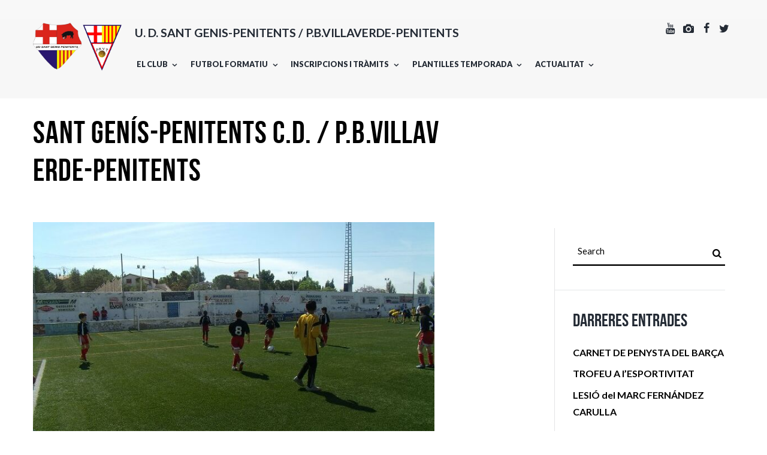

--- FILE ---
content_type: text/html; charset=UTF-8
request_url: https://santgenispenitentspbv.com/type/image/
body_size: 19148
content:

<!DOCTYPE html>
<html lang="es" class="scheme_original">
<head>
    <title>Imagen &#8211; Sant Genís-Penitents C.D. / P.B.Villaverde-Penitents</title>
<meta name='robots' content='max-image-preview:large' />
        <meta charset="UTF-8"/>
        <meta name="viewport"
              content="width=device-width, initial-scale=1, maximum-scale=1">
        <meta name="format-detection" content="telephone=no">

        <link rel="profile" href="//gmpg.org/xfn/11"/>
        <link rel="pingback" href="https://santgenispenitentspbv.com/xmlrpc.php"/>
    <link rel='dns-prefetch' href='//fonts.googleapis.com' />
<link rel='dns-prefetch' href='//s.w.org' />
<link rel="alternate" type="application/rss+xml" title="Sant Genís-Penitents C.D. / P.B.Villaverde-Penitents &raquo; Feed" href="https://santgenispenitentspbv.com/feed/" />
<link rel="alternate" type="application/rss+xml" title="Sant Genís-Penitents C.D. / P.B.Villaverde-Penitents &raquo; Feed de los comentarios" href="https://santgenispenitentspbv.com/comments/feed/" />
<link rel="alternate" type="application/rss+xml" title="Sant Genís-Penitents C.D. / P.B.Villaverde-Penitents &raquo; Imagen Formato Feed" href="https://santgenispenitentspbv.com/type/image/feed/" />
		<script type="text/javascript">
			window._wpemojiSettings = {"baseUrl":"https:\/\/s.w.org\/images\/core\/emoji\/13.0.1\/72x72\/","ext":".png","svgUrl":"https:\/\/s.w.org\/images\/core\/emoji\/13.0.1\/svg\/","svgExt":".svg","source":{"concatemoji":"https:\/\/santgenispenitentspbv.com\/wp-includes\/js\/wp-emoji-release.min.js?ver=5.7.14"}};
			!function(e,a,t){var n,r,o,i=a.createElement("canvas"),p=i.getContext&&i.getContext("2d");function s(e,t){var a=String.fromCharCode;p.clearRect(0,0,i.width,i.height),p.fillText(a.apply(this,e),0,0);e=i.toDataURL();return p.clearRect(0,0,i.width,i.height),p.fillText(a.apply(this,t),0,0),e===i.toDataURL()}function c(e){var t=a.createElement("script");t.src=e,t.defer=t.type="text/javascript",a.getElementsByTagName("head")[0].appendChild(t)}for(o=Array("flag","emoji"),t.supports={everything:!0,everythingExceptFlag:!0},r=0;r<o.length;r++)t.supports[o[r]]=function(e){if(!p||!p.fillText)return!1;switch(p.textBaseline="top",p.font="600 32px Arial",e){case"flag":return s([127987,65039,8205,9895,65039],[127987,65039,8203,9895,65039])?!1:!s([55356,56826,55356,56819],[55356,56826,8203,55356,56819])&&!s([55356,57332,56128,56423,56128,56418,56128,56421,56128,56430,56128,56423,56128,56447],[55356,57332,8203,56128,56423,8203,56128,56418,8203,56128,56421,8203,56128,56430,8203,56128,56423,8203,56128,56447]);case"emoji":return!s([55357,56424,8205,55356,57212],[55357,56424,8203,55356,57212])}return!1}(o[r]),t.supports.everything=t.supports.everything&&t.supports[o[r]],"flag"!==o[r]&&(t.supports.everythingExceptFlag=t.supports.everythingExceptFlag&&t.supports[o[r]]);t.supports.everythingExceptFlag=t.supports.everythingExceptFlag&&!t.supports.flag,t.DOMReady=!1,t.readyCallback=function(){t.DOMReady=!0},t.supports.everything||(n=function(){t.readyCallback()},a.addEventListener?(a.addEventListener("DOMContentLoaded",n,!1),e.addEventListener("load",n,!1)):(e.attachEvent("onload",n),a.attachEvent("onreadystatechange",function(){"complete"===a.readyState&&t.readyCallback()})),(n=t.source||{}).concatemoji?c(n.concatemoji):n.wpemoji&&n.twemoji&&(c(n.twemoji),c(n.wpemoji)))}(window,document,window._wpemojiSettings);
		</script>
		<style type="text/css">
img.wp-smiley,
img.emoji {
	display: inline !important;
	border: none !important;
	box-shadow: none !important;
	height: 1em !important;
	width: 1em !important;
	margin: 0 .07em !important;
	vertical-align: -0.1em !important;
	background: none !important;
	padding: 0 !important;
}
</style>
	<link rel='stylesheet' id='wp-block-library-css'  href='https://santgenispenitentspbv.com/wp-includes/css/dist/block-library/style.min.css?ver=5.7.14' type='text/css' media='all' />
<link rel='stylesheet' id='contact-form-7-css'  href='https://santgenispenitentspbv.com/wp-content/plugins/contact-form-7/includes/css/styles.css?ver=5.4.1' type='text/css' media='all' />
<link rel='stylesheet' id='essential-grid-plugin-settings-css'  href='https://santgenispenitentspbv.com/wp-content/plugins/essential-grid/public/assets/css/settings.css?ver=2.3.6' type='text/css' media='all' />
<link rel='stylesheet' id='tp-fontello-css'  href='https://santgenispenitentspbv.com/wp-content/plugins/essential-grid/public/assets/font/fontello/css/fontello.css?ver=2.3.6' type='text/css' media='all' />
<link rel='stylesheet' id='rs-plugin-settings-css'  href='https://santgenispenitentspbv.com/wp-content/plugins/revslider/public/assets/css/rs6.css?ver=6.4.11' type='text/css' media='all' />
<style id='rs-plugin-settings-inline-css' type='text/css'>
#rs-demo-id {}
</style>
<link rel='stylesheet' id='soccerclub-font-BebasNeue-style-css'  href='https://santgenispenitentspbv.com/wp-content/themes/soccerclub/css/font-face/BebasNeue/stylesheet.css' type='text/css' media='all' />
<link rel='stylesheet' id='soccerclub-font-google-fonts-style-css'  href='https://fonts.googleapis.com/css?family=Lato:300,300italic,400,400italic,700,700italic,900&#038;subset=latin,latin-ext' type='text/css' media='all' />
<link rel='stylesheet' id='fontello-style-css'  href='https://santgenispenitentspbv.com/wp-content/themes/soccerclub/css/fontello/css/fontello.css' type='text/css' media='all' />
<link rel='stylesheet' id='soccerclub-main-style-css'  href='https://santgenispenitentspbv.com/wp-content/themes/santgenispenitentspbv/style.css' type='text/css' media='all' />
<link rel='stylesheet' id='soccerclub-animation-style-css'  href='https://santgenispenitentspbv.com/wp-content/themes/soccerclub/fw/css/core.animation.css' type='text/css' media='all' />
<link rel='stylesheet' id='soccerclub-shortcodes-style-css'  href='https://santgenispenitentspbv.com/wp-content/plugins/trx_utils/shortcodes/theme.shortcodes.css' type='text/css' media='all' />
<link rel='stylesheet' id='soccerclub-skin-style-css'  href='https://santgenispenitentspbv.com/wp-content/themes/soccerclub/skins/default/skin.css' type='text/css' media='all' />
<link rel='stylesheet' id='soccerclub-custom-style-css'  href='https://santgenispenitentspbv.com/wp-content/themes/soccerclub/fw/css/custom-style.css' type='text/css' media='all' />
<style id='soccerclub-custom-style-inline-css' type='text/css'>
  .contacts_wrap .logo img{height:30px}body{font-family:Lato;font-size:15px;font-weight:400;line-height:1.6em}h1{font-family:BebasNeue;font-size:4.6667em;font-weight:700;line-height:1.05em; margin-top:0.5em;margin-bottom:0.4em}h2{font-family:BebasNeue;font-size:4em;font-weight:700;line-height:0.95em; margin-top:0.6667em;margin-bottom:0.4em}h3{font-family:BebasNeue;font-size:2.6667em;font-weight:700;line-height:1em; margin-top:0.6667em;margin-bottom:0.4em}h4{font-family:BebasNeue;font-size:2em;font-weight:700;line-height:1em; margin-top:1.2em;margin-bottom:0.6em}h5{font-family:BebasNeue;font-size:1.2em;font-weight:700;line-height:1.3em; margin-top:1.2em;margin-bottom:0.5em}h6{font-size:1.0667em;font-weight:700;line-height:1.3em; margin-top:1.25em;margin-bottom:0.65em}a,.scheme_dark a,.scheme_light a{;	color:#000000}a:hover,.scheme_dark a:hover,.scheme_light a:hover{color:#ffa800}.accent1{color:#000000}.accent1_bgc{background-color:#000000}.accent1_bg{background:#000000}.accent1_border{border-color:#000000}a.accent1:hover{color:#ffa800}.post_content.ih-item.circle.effect1.colored .info,.post_content.ih-item.circle.effect2.colored .info,.post_content.ih-item.circle.effect3.colored .info,.post_content.ih-item.circle.effect4.colored .info,.post_content.ih-item.circle.effect5.colored .info .info-back,.post_content.ih-item.circle.effect6.colored .info,.post_content.ih-item.circle.effect7.colored .info,.post_content.ih-item.circle.effect8.colored .info,.post_content.ih-item.circle.effect9.colored .info,.post_content.ih-item.circle.effect10.colored .info,.post_content.ih-item.circle.effect11.colored .info,.post_content.ih-item.circle.effect12.colored .info,.post_content.ih-item.circle.effect13.colored .info,.post_content.ih-item.circle.effect14.colored .info,.post_content.ih-item.circle.effect15.colored .info,.post_content.ih-item.circle.effect16.colored .info,.post_content.ih-item.circle.effect18.colored .info .info-back,.post_content.ih-item.circle.effect19.colored .info,.post_content.ih-item.circle.effect20.colored .info .info-back,.post_content.ih-item.square.effect1.colored .info,.post_content.ih-item.square.effect2.colored .info,.post_content.ih-item.square.effect3.colored .info,.post_content.ih-item.square.effect4.colored .mask1,.post_content.ih-item.square.effect4.colored .mask2,.post_content.ih-item.square.effect5.colored .info,.post_content.ih-item.square.effect6.colored .info,.post_content.ih-item.square.effect7.colored .info,.post_content.ih-item.square.effect8.colored .info,.post_content.ih-item.square.effect9.colored .info .info-back,.post_content.ih-item.square.effect10.colored .info,.post_content.ih-item.square.effect11.colored .info,.post_content.ih-item.square.effect12.colored .info,.post_content.ih-item.square.effect13.colored .info,.post_content.ih-item.square.effect14.colored .info,.post_content.ih-item.square.effect15.colored .info,.post_content.ih-item.circle.effect20.colored .info .info-back,.post_content.ih-item.square.effect_book.colored .info{background:#000000}.post_content.ih-item.circle.effect1.colored .info,.post_content.ih-item.circle.effect2.colored .info,.post_content.ih-item.circle.effect5.colored .info .info-back,.post_content.ih-item.circle.effect19.colored .info,.post_content.ih-item.square.effect4.colored .mask1,.post_content.ih-item.square.effect4.colored .mask2,.post_content.ih-item.square.effect6.colored .info,.post_content.ih-item.square.effect7.colored .info,.post_content.ih-item.square.effect12.colored .info,.post_content.ih-item.square.effect13.colored .info,.post_content.ih-item.square.effect_more.colored .info,.post_content.ih-item.square.effect_fade.colored:hover .info,.post_content.ih-item.square.effect_dir.colored .info,.post_content.ih-item.square.effect_shift.colored .info{background:rgba(0,0,0,0.6)}.post_content.ih-item.square.effect_fade.colored .info{background:-moz-linear-gradient(top,rgba(255,255,255,0) 70%,rgba(0,0,0,0.6) 100%);	background:-webkit-gradient(linear,left top,left bottom,color-stop(70%,rgba(255,255,255,0)),color-stop(100%,rgba(0,0,0,0.6)));	background:-webkit-linear-gradient(top,rgba(255,255,255,0) 70%,rgba(0,0,0,0.6) 100%);	background:-o-linear-gradient(top,rgba(255,255,255,0) 70%,rgba(0,0,0,0.6) 100%);	background:-ms-linear-gradient(top,rgba(255,255,255,0) 70%,rgba(0,0,0,0.6) 100%);	background:linear-gradient(to bottom,rgba(255,255,255,0) 70%,rgba(0,0,0,0.6) 100%)}.post_content.ih-item.circle.effect17.colored:hover .img:before{-webkit-box-shadow:inset 0 0 0 110px rgba(0,0,0,0.6),inset 0 0 0 16px rgba(255,255,255,0.8),0 1px 2px rgba(0,0,0,0.1);	-moz-box-shadow:inset 0 0 0 110px rgba(0,0,0,0.6),inset 0 0 0 16px rgba(255,255,255,0.8),0 1px 2px rgba(0,0,0,0.1);	box-shadow:inset 0 0 0 110px rgba(0,0,0,0.6),inset 0 0 0 16px rgba(255,255,255,0.8),0 1px 2px rgba(0,0,0,0.1)}.post_content.ih-item.circle.effect1 .spinner{border-right-color:#000000;	border-bottom-color:#000000}.sc_table table tr:first-child{background-color:#000000}.sc_table table tr.secondrow{background-color:#000000}.sc_table table tr.table_link{background-color:#000000}pre.code,#toc .toc_item.current,#toc .toc_item:hover{border-color:#000000}::selection,::-moz-selection{background-color:#000000}input[type="text"],input[type="number"],input[type="email"],input[type="search"],input[type="password"],select,textarea{line-height:1.3em;	border-color:#000000}input[type="text"]:focus,input[type="number"]:focus,input[type="email"]:focus,input[type="search"]:focus,input[type="password"]:focus,select:focus,textarea:focus{border-color:#ffa800}.header_mobile .panel_top,.header_mobile .side_wrap,.header_mobile .search_wrap,.header_mobile .login{background-color:#ffa800}.header_mobile .menu_main_nav>a:hover,.header_mobile .menu_main_nav>li.sfHover>a,.header_mobile .menu_main_nav>li#blob,.header_mobile .menu_main_nav>li.current-menu-item>a,.header_mobile .menu_main_nav>li.current-menu-parent>a,.header_mobile .menu_main_nav>li.current-menu-ancestor>a,.header_mobile .menu_main_nav>li>a:hover,.header_mobile .menu_main_nav>li ul li a:hover,.header_mobile .menu_main_nav>li ul li.current-menu-item>a,.header_mobile .menu_main_nav>li ul li.current-menu-ancestor>a,.header_mobile .login a:hover{color:#000000}.header_mobile .menu_button:hover,.header_mobile .menu_main_cart .top_panel_cart_button .contact_icon:hover,.header_mobile .menu_main_cart.top_panel_icon:hover .top_panel_cart_button .contact_icon,.header_mobile .side_wrap .close:hover{color:#ffa800}.top_panel_inner_style_3 .top_panel_cart_button,.top_panel_inner_style_4 .top_panel_cart_button{background-color:rgba(0,0,0,0.2)}.top_panel_style_8 .top_panel_buttons .top_panel_cart_button:before{background-color:#000000}.top_panel_inner_style_3 .top_panel_top a:hover,.top_panel_inner_style_3 .sc_socials.sc_socials_type_icons a:hover,.top_panel_inner_style_4 .top_panel_top a:hover,.top_panel_inner_style_4 .sc_socials.sc_socials_type_icons a:hover,.top_panel_inner_style_5 .top_panel_top a:hover,.top_panel_inner_style_5 .sc_socials.sc_socials_type_icons a:hover{color:#000000}.top_panel_top a:hover{color:#ffa800}.menu_user_nav>li>a:hover{color:#ffa800}.top_panel_inner_style_3 .menu_user_nav>li>ul:after,.top_panel_inner_style_4 .menu_user_nav>li>ul:after,.top_panel_inner_style_5 .menu_user_nav>li>ul:after,.top_panel_inner_style_3 .menu_user_nav>li ul,.top_panel_inner_style_4 .menu_user_nav>li ul,.top_panel_inner_style_5 .menu_user_nav>li ul{background-color:#000000;	border-color:#ffa800}.top_panel_inner_style_3 .menu_user_nav>li ul li a:hover,.top_panel_inner_style_3 .menu_user_nav>li ul li.current-menu-item>a,.top_panel_inner_style_3 .menu_user_nav>li ul li.current-menu-ancestor>a,.top_panel_inner_style_4 .menu_user_nav>li ul li a:hover,.top_panel_inner_style_4 .menu_user_nav>li ul li.current-menu-item>a,.top_panel_inner_style_4 .menu_user_nav>li ul li.current-menu-ancestor>a,.top_panel_inner_style_5 .menu_user_nav>li ul li a:hover,.top_panel_inner_style_5 .menu_user_nav>li ul li.current-menu-item>a,.top_panel_inner_style_5 .menu_user_nav>li ul li.current-menu-ancestor>a{background-color:#ffa800}.top_panel_middle .logo{margin-top:0.5em;margin-bottom:2em}.logo .logo_text{font-size:2.8571em;font-weight:700;line-height:0.75em}.top_panel_middle .menu_main_wrap{margin-top:calc(0.5em*1.8)}.top_panel_style_5 .top_panel_middle .logo{margin-bottom:calc(2em*0.5)}/* Top panel (bottom area) */.top_panel_bottom{background-color:#000000}.top_panel_image_hover{background-color:rgba(255,0,0,0.8)}.menu_main_nav>li>a{padding:1.8em 1.5em 1.8em;	line-height:1.3em}.menu_main_nav>li>a:hover,.menu_main_nav>li.sfHover>a,.menu_main_nav>li#blob,.menu_main_nav>li.current-menu-item>a,.menu_main_nav>li.current-menu-parent>a,.menu_main_nav>li.current-menu-ancestor>a{color:#ffa800}.top_panel_inner_style_1 .menu_main_nav>li>a:hover,.top_panel_inner_style_2 .menu_main_nav>li>a:hover{background-color:#ffa800}.top_panel_inner_style_1 .menu_main_nav>li ul,.top_panel_inner_style_2 .menu_main_nav>li ul{border-color:#ffa800;	background-color:#000000}.top_panel_inner_style_1 .menu_main_nav>a:hover,.top_panel_inner_style_1 .menu_main_nav>li.sfHover>a,.top_panel_inner_style_1 .menu_main_nav>li#blob,.top_panel_inner_style_1 .menu_main_nav>li.current-menu-item>a,.top_panel_inner_style_1 .menu_main_nav>li.current-menu-parent>a,.top_panel_inner_style_1 .menu_main_nav>li.current-menu-ancestor>a,.top_panel_inner_style_2 .menu_main_nav>a:hover,.top_panel_inner_style_2 .menu_main_nav>li.sfHover>a,.top_panel_inner_style_2 .menu_main_nav>li#blob,.top_panel_inner_style_2 .menu_main_nav>li.current-menu-item>a,.top_panel_inner_style_2 .menu_main_nav>li.current-menu-parent>a,.top_panel_inner_style_2 .menu_main_nav>li.current-menu-ancestor>a{background-color:#ffa800}.menu_main_nav>li ul{line-height:1.3em}.menu_main_nav>li>ul{top:calc(1.8em+1.8em+1.3em)}.menu_main_nav>li ul li a{padding:0.5em 1.5em 0.5em 2.5em}.menu_main_nav>li ul li a:hover,.menu_main_nav>li ul li.current-menu-item>a,.menu_main_nav>li ul li.current-menu-ancestor>a{color:#ffa800}.top_panel_inner_style_1 .menu_main_nav>li ul li a:hover,.top_panel_inner_style_1 .menu_main_nav>li ul li.current-menu-item>a,.top_panel_inner_style_1 .menu_main_nav>li ul li.current-menu-ancestor>a,.top_panel_inner_style_2 .menu_main_nav>li ul li a:hover,.top_panel_inner_style_2 .menu_main_nav>li ul li.current-menu-item>a,.top_panel_inner_style_2 .menu_main_nav>li ul li.current-menu-ancestor>a{background-color:#ffa800}.top_panel_bottom .search_wrap{padding-top:calc(1.8em*0.65);	padding-bottom:calc(1.8em*0.5)}.top_panel_inner_style_1 .search_form_wrap,.top_panel_inner_style_2 .search_form_wrap{background-color:rgba(255,168,0,0.2)}.top_panel_icon{margin:calc(1.8em*0.4) 0 1.8em 1em}.top_panel_icon.search_wrap{color:#000000}.top_panel_middle a:hover .contact_icon,.top_panel_icon.search_wrap:hover,.top_panel_icon:hover .contact_icon,.top_panel_icon:hover .search_submit{color:#ffa800}.search_results .post_more,.search_results .search_results_close{color:#000000}.search_results .post_more:hover,.search_results .search_results_close:hover{color:#ffa800}.top_panel_inner_style_1 .search_results,.top_panel_inner_style_1 .search_results:after,.top_panel_inner_style_2 .search_results,.top_panel_inner_style_2 .search_results:after,.top_panel_inner_style_3 .search_results,.top_panel_inner_style_3 .search_results:after{background-color:#000000; border-color:#ffa800}.top_panel_fixed .menu_main_wrap{padding-top:calc(1.8em*0.3)}.top_panel_fixed .top_panel_wrap .logo{margin-top:calc(1.8em*0.6)}.top_panel_inner_style_8 .top_panel_buttons,.top_panel_inner_style_8 .menu_pushy_wrap .menu_pushy_button{padding-top:1.8em;	padding-bottom:1.8em}.pushy_inner a{color:#000000}.pushy_inner a:hover{color:#ffa800}.top_panel_inner_style_3 .popup_wrap a,.top_panel_inner_style_3 .popup_wrap .sc_socials.sc_socials_type_icons a:hover,.top_panel_inner_style_4 .popup_wrap a,.top_panel_inner_style_4 .popup_wrap .sc_socials.sc_socials_type_icons a:hover,.top_panel_inner_style_5 .popup_wrap a,.top_panel_inner_style_5 .popup_wrap .sc_socials.sc_socials_type_icons a:hover{color:#000000}.top_panel_inner_style_3 .popup_wrap a:hover,.top_panel_inner_style_4 .popup_wrap a:hover,.top_panel_inner_style_5 .popup_wrap a:hover{color:#ffa800}.post_title .post_icon{color:#000000}.pagination>a{border-color:#000000}.post_format_aside.post_item_single .post_content p,.post_format_aside .post_descr{border-color:#000000}.post_info{font-style:italic;line-height:1.3em;	margin-bottom:1.2em}.post_info a[class*="icon-"]{color:#000000}.post_info a:hover,.post_info a:hover>span{color:#ffa800}.post_item .post_readmore:hover .post_readmore_label{color:#ffa800}.post_info_item.post_info_posted a{color:#ffa800}.post_info_item.post_info_posted a:hover{color:#000000}.post_info .post_info_counters .post_counters_item:before{color:#ffa800}.post_item_related .post_info a:hover,.post_item_related .post_title a:hover{color:#ffa800}.isotope_item_colored .post_featured .post_mark_new,.isotope_item_colored .post_featured .post_title,.isotope_item_colored .post_content.ih-item.square.colored .info{background-color:#000000}.isotope_item_colored .post_category a,.isotope_item_colored .post_rating .reviews_stars_bg,.isotope_item_colored .post_rating .reviews_stars_hover,.isotope_item_colored .post_rating .reviews_value{color:#000000}.isotope_item_colored .post_info_wrap .post_button .sc_button{color:#000000}.isotope_wrap .isotope_item_colored_1 .post_featured{border-color:#000000}.isotope_filters a.active,.isotope_filters a:hover{border-color:#000000;	color:#000000}.pagination_single>.pager_numbers,.pagination_single a,.pagination_slider .pager_cur,.pagination_pages>a,.pagination_pages>span{border-color:#000000;	color:#000000}.pagination_single>.pager_numbers,.pagination_single a:hover,.pagination_single .current,.pagination_slider .pager_cur:hover,.pagination_slider .pager_cur:focus,.pagination_pages>.active,.pagination_pages>a:hover{background-color:#000000;	border-color:#000000}.pagination_wrap .pager_next,.pagination_wrap .pager_prev,.pagination_wrap .pager_last,.pagination_wrap .pager_first{color:#000000}.pagination_wrap .pager_next:hover,.pagination_wrap .pager_prev:hover,.pagination_wrap .pager_last:hover,.pagination_wrap .pager_first:hover{color:#ffa800}.pagination_viewmore>a{background-color:#000000}.pagination_viewmore>a:hover{background-color:#ffa800}.viewmore_loader,.mfp-preloader span,.sc_video_frame.sc_video_active:before{background-color:#ffa800}.post_featured .post_nav_item:before{background-color:#000000}.post_featured .post_nav_item .post_nav_info{background-color:#000000}.reviews_block .reviews_summary .reviews_item{background-color:#000000}.reviews_block .reviews_max_level_100 .reviews_stars_hover,.reviews_block .reviews_item .reviews_slider{background-color:#000000}.reviews_block .reviews_item .reviews_stars_hover{color:#000000}/* Summary stars in the post item (under the title) */.post_item .post_rating .reviews_stars_bg,.post_item .post_rating .reviews_stars_hover,.post_item .post_rating .reviews_value{color:#000000}.post_author .post_author_title a{color:#ffa800}.post_author .post_author_title a:hover{color:#000000}.post_author .post_author_info .sc_socials a:hover{color:#ffa800}.comments_list_wrap .comment-respond{border-bottom-color:#000000}.comments_list_wrap .comment_info .comment_date span{color:#ffa800}.comments_list_wrap .comment_reply a,.comments_list_wrap .comment_reply a:before{color:#ffa800}.comments_list_wrap .comment_reply a:hover{color:#000000}.comments_wrap .form-submit input[type="submit"],.comments_wrap .form-submit input[type="button"],.post-password-form input[type="submit"]{color:#000000; border-color:#000000}.comments_wrap .form-submit input[type="submit"]:hover,.comments_wrap .form-submit input[type="button"]:hover,.post-password-form input[type="submit"]:hover{border-color:#ffa800; background-color:#ffa800}.post_item_404 .page_title,.post_item_404 .page_subtitle{color:#000000}.post_item_404 .page_description a{color:#ffa800}.post_item_404 .page_description a:hover{color:#000000}.post_item_404 .page_search .search_wrap .search_form_wrap{border-color:#000000}.sidebar_outer_menu .menu_side_nav>li>a,.sidebar_outer_menu .menu_side_responsive>li>a{line-height:1.3em}.sidebar_outer_menu .menu_side_nav>li ul,.sidebar_outer_menu .menu_side_responsive>li ul{line-height:1.3em}.sidebar_outer_menu .menu_side_nav>li ul li a,.sidebar_outer_menu .menu_side_responsive>li ul li a{padding:0.5em 1.5em 0.5em}.sidebar_outer_menu .sidebar_outer_menu_buttons>a:hover,.scheme_dark .sidebar_outer_menu .sidebar_outer_menu_buttons>a:hover,.scheme_light .sidebar_outer_menu .sidebar_outer_menu_buttons>a:hover{color:#000000}.widget_area_inner a,.widget_area_inner ul li:before,.widget_area_inner ul li a:hover,.widget_area_inner button:before{color:#000000}.widget_area_inner a:hover,.widget_area_inner ul li a,.widget_area_inner button:hover:before{color:#ffa800}.widget_area_inner ul li a,.widget_area ul li{color:#000000}.widget_area_inner ul li a:hover{color:#ffa800}.widget_area_inner .widget_text a:not(.sc_button),.widget_area_inner .post_info a{color:#000000}.widget_area_inner .widget_text a:not(.sc_button):hover,.widget_area_inner .post_info a:hover{color:#ffa800}.widget_area .post_item .post_info .post_info_posted a{color:#ffa800}.widget_area .post_item .post_info .post_info_posted a:hover{color:#000000}/* Widget:Calendar */.widget_area_inner .widget_calendar td a:hover,.wp-block-calendar td a:hover{background-color:#000000}.widget_area_inner .widget_calendar .today .day_wrap,.wp-block-calendar .today .day_wrap{background-color:#000000}.widget_area .widget_calendar td a.day_wrap,.wp-block-calendar td a.day_wrap{border-color:#ffa800}.footer_wrap.widget_area .widget_calendar td a.day_wrap,.wp-block-calendar td a.day_wrap{color:#000000}.wp-block-calendar tfoot a{color:#000000}.wp-block-calendar tfoot a:hover{color:#ffa800}/* Widget:Tag Cloud */.widget_area_inner .widget_product_tag_cloud a:hover,.widget_area_inner .widget_tag_cloud a:hover,.wp-block-tag-cloud a:hover{border-color:#ffa800}/* Widget:SoccerClub Recent Comments */.widget_area .widget_recent_comments ul li span{color:#000000}/* Widget:Search */.widget_area_inner .widget_product_search .search_form,.widget_area_inner .widget_search .search_form{border-color:#000000}/* Widget:Twitter */.widget_area .widget_twitter ul li:before{color:#ffa800}.widget_area .post_item .post_info .post_info_counters a:before{color:#ffa800}.footer_wrap .footer_wrap_inner.widget_area_inner ul li a:hover{color:#ffa800}.footer_wrap .footer_wrap_inner.widget_area_inner .widget_product_tag_cloud a:hover,.footer_wrap .footer_wrap_inner.widget_area_inner .widget_tag_cloud a:hover{border-color:#ffa800}.footer_wrap .widget_rss .widget_title .rsswidget:hover{color:#ffa800}.testimonials_wrap_inner,.twitter_wrap_inner{background-color:#000000}.copyright_wrap_inner .menu_footer_nav li a:hover,.scheme_dark .copyright_wrap_inner .menu_footer_nav li a:hover,.scheme_light .copyright_wrap_inner .menu_footer_nav li a:hover{color:#000000}.copyright_wrap_inner .copyright_text a:hover{color:#ffa800}.copyright_wrap_inner .sc_socials .sc_socials_item a:hover{color:#ffa800}.scroll_to_top{background-color:#000000}.scroll_to_top:hover{background-color:#ffa800}.custom_options #co_toggle{background-color:#ffa800 !important}.woocommerce .woocommerce-message:before,.woocommerce-page .woocommerce-message:before,.woocommerce div.product span.price,.woocommerce div.product p.price,.woocommerce #content div.product span.price,.woocommerce #content div.product p.price,.woocommerce-page div.product span.price,.woocommerce-page div.product p.price,.woocommerce-page #content div.product span.price,.woocommerce-page #content div.product p.price,.woocommerce ul.products li.product .price,.woocommerce-page ul.products li.product .price,.woocommerce a.button.alt:hover,.woocommerce button.button.alt:hover,.woocommerce input.button.alt:hover,.woocommerce #respond input#submit.alt:hover,.woocommerce #content input.button.alt:hover,.woocommerce-page a.button.alt:hover,.woocommerce-page button.button.alt:hover,.woocommerce-page input.button.alt:hover,.woocommerce-page #respond input#submit.alt:hover,.woocommerce-page #content input.button.alt:hover,.woocommerce a.button:hover,.woocommerce button.button:hover,.woocommerce input.button:hover,.woocommerce #respond input#submit:hover,.woocommerce #content input.button:hover,.woocommerce-page a.button:hover,.woocommerce-page button.button:hover,.woocommerce-page input.button:hover,.woocommerce-page #respond input#submit:hover,.woocommerce-page #content input.button:hover,.woocommerce .quantity input[type="button"]:hover,.woocommerce #content input[type="button"]:hover,.woocommerce-page .quantity input[type="button"]:hover,.woocommerce-page #content .quantity input[type="button"]:hover,.woocommerce ul.cart_list li>.amount,.woocommerce ul.product_list_widget li>.amount,.woocommerce-page ul.cart_list li>.amount,.woocommerce-page ul.product_list_widget li>.amount,.woocommerce ul.cart_list li span .amount,.woocommerce ul.product_list_widget li span .amount,.woocommerce-page ul.cart_list li span .amount,.woocommerce-page ul.product_list_widget li span .amount,.woocommerce ul.cart_list li ins .amount,.woocommerce ul.product_list_widget li ins .amount,.woocommerce-page ul.cart_list li ins .amount,.woocommerce-page ul.product_list_widget li ins .amount,.woocommerce .widget_shopping_cart .total .amount,.woocommerce-page.widget_shopping_cart .total .amount,.woocommerce-page .widget_shopping_cart .total .amount,.woocommerce a:hover h3,.woocommerce-page a:hover h3,.woocommerce .cart-collaterals .order-total strong,.woocommerce-page .cart-collaterals .order-total strong,.woocommerce .checkout #order_review .order-total .amount,.woocommerce-page .checkout #order_review .order-total .amount,.woocommerce .star-rating,.woocommerce-page .star-rating,.woocommerce .star-rating:before,.woocommerce-page .star-rating:before,.widget_area_inner .widgetWrap ul>li .star-rating span{color:#000000}.woocommerce #review_form #respond .stars a:before,.woocommerce-page #review_form #respond .stars a:before{color:#ffa800}.woocommerce div.quantity span,.woocommerce-page div.quantity span{background-color:#000000}.woocommerce div.quantity span:hover,.woocommerce-page div.quantity span:hover{background-color:#ffa800}.top_panel_wrap .widget_shopping_cart ul.cart_list>li>a:hover{color:#ffa800}.woocommerce .widget_price_filter .ui-slider .ui-slider-range,.woocommerce-page .widget_price_filter .ui-slider .ui-slider-range{background-color:#ffa800}.woocommerce .widget_price_filter .ui-slider .ui-slider-handle,.woocommerce-page .widget_price_filter .ui-slider .ui-slider-handle{background:#ffa800}.woocommerce .widget_price_filter .price_slider_amount .button,.woocommerce-page .widget_price_filter .price_slider_amount .button{border-color:#000000; color:#000000}.woocommerce .widget_price_filter .price_slider_amount .button:hover,.woocommerce-page .widget_price_filter .price_slider_amount .button:hover{border-color:#ffa800}.woocommerce .woocommerce-message,.woocommerce-page .woocommerce-message,.woocommerce a.button.alt:active,.woocommerce button.button.alt:active,.woocommerce input.button.alt:active,.woocommerce #respond input#submit.alt:active,.woocommerce #content input.button.alt:active,.woocommerce-page a.button.alt:active,.woocommerce-page button.button.alt:active,.woocommerce-page input.button.alt:active,.woocommerce-page #respond input#submit.alt:active,.woocommerce-page #content input.button.alt:active,.woocommerce a.button:active,.woocommerce button.button:active,.woocommerce input.button:active,.woocommerce #respond input#submit:active,.woocommerce #content input.button:active,.woocommerce-page a.button:active,.woocommerce-page button.button:active,.woocommerce-page input.button:active,.woocommerce-page #respond input#submit:active,.woocommerce-page #content input.button:active{border-top-color:#000000}.woocommerce a.button,.woocommerce button.button,.woocommerce input.button,.woocommerce #respond input#submit,.woocommerce #content input.button,.woocommerce-page a.button,.woocommerce-page button.button,.woocommerce-page input.button,.woocommerce-page #respond input#submit,.woocommerce-page #content input.button,.woocommerce a.button.alt,.woocommerce button.button.alt,.woocommerce input.button.alt,.woocommerce #respond input#submit.alt,.woocommerce #content input.button.alt,.woocommerce-page a.button.alt,.woocommerce-page button.button.alt,.woocommerce-page input.button.alt,.woocommerce-page #respond input#submit.alt,.woocommerce-page #content input.button.alt,.woocommerce-account .addresses .title .edit{background-color:#000000}.woocommerce a.button:hover,.woocommerce button.button:hover,.woocommerce input.button:hover,.woocommerce #respond input#submit:hover,.woocommerce #content input.button:hover,.woocommerce-page a.button:hover,.woocommerce-page button.button:hover,.woocommerce-page input.button:hover,.woocommerce-page #respond input#submit:hover,.woocommerce-page #content input.button:hover,.woocommerce a.button.alt:hover,.woocommerce button.button.alt:hover,.woocommerce input.button.alt:hover,.woocommerce #respond input#submit.alt:hover,.woocommerce #content input.button.alt:hover,.woocommerce-page a.button.alt:hover,.woocommerce-page button.button.alt:hover,.woocommerce-page input.button.alt:hover,.woocommerce-page #respond input#submit.alt:hover,.woocommerce-page #content input.button.alt:hover,.woocommerce-account .addresses .title .edit:hover{background-color:#ffa800}.widget.woocommerce.widget_shopping_cart .buttons .button{border-color:#ffa800; color:#ffa800}.widget.woocommerce.widget_shopping_cart .buttons .button.checkout{border-color:#000000; color:#000000}.widget.woocommerce.widget_shopping_cart .buttons .button.checkout:hover{border-color:#ffa800}.woocommerce ul.products li.product a.added_to_cart,.woocommerce-page ul.products li.product a.added_to_cart{background-color:#000000}.woocommerce ul.products li.product a.added_to_cart:before,.woocommerce-page ul.products li.product a.added_to_cart:before{background-color:#ffa800}.woocommerce div.product form.cart .button:hover,.woocommerce div.product form.cart .button:active,.woocommerce div.product form.cart .button:focus{border-color:#ffa800}.woocommerce span.new,.woocommerce-page span.new,.woocommerce span.onsale,.woocommerce-page span.onsale{background-color:#ffa800}.woocommerce ul.products li.product .post_content a:hover h3,.woocommerce-page ul.products li.product .post_content a:hover h3{color:#ffa800}.woocommerce div.product p.price,.woocommerce .star-rating span:before{color:#ffa800}.woocommerce ul.products li.product .price,.woocommerce-page ul.products li.product .price,.woocommerce ul.products li.product .star-rating:before,.woocommerce ul.products li.product .star-rating span{color:#ffa800}.woocommerce ul.products li.product .add_to_cart_button,.woocommerce-page ul.products li.product .add_to_cart_button{background-color:#000000}.woocommerce ul.products li.product .add_to_cart_button:hover,.woocommerce-page ul.products li.product .add_to_cart_button:hover{background-color:#ffa800}.single-product .woocommerce-tabs.trx-stretch-width .wc-tabs li.active a:after{background-color:#000000}.single-product .woocommerce-tabs.trx-stretch-width .wc-tabs li.active a:hover:after{background-color:#ffa800}.woocommerce div.product form.cart div.quantity input,.woocommerce-page div.product form.cart div.quantity input{background-color:#ffa800}.woocommerce div.product form.cart div.quantity span.q_inc,.woocommerce-page div.product form.cart div.quantity span.q_inc,.woocommerce div.product form.cart div.quantity span.q_dec,.woocommerce-page div.product form.cart div.quantity span.q_dec{background-color:#ffa800}.woocommerce div.product form.cart .button{border-color:#000000; color:#000000}.woocommerce div.product form.cart .button:hover,.woocommerce div.product form.cart .button:focus{border-color:#ffa800}.woocommerce .product_meta span a{color:#ffa800}.woocommerce .product_meta span a:hover{color:#000000}.single-product div.product .woocommerce-tabs.trx-stretch-width .wc-tabs li.active a:after{background-color:#ffa800}.woocommerce div.product .woocommerce-tabs ul.tabs li a,.woocommerce #content div.product .woocommerce-tabs ul.tabs li a,.woocommerce-page div.product .woocommerce-tabs ul.tabs li a,.woocommerce-page #content div.product .woocommerce-tabs ul.tabs li a{color:#000000}.woocommerce nav.woocommerce-pagination ul li a,.woocommerce nav.woocommerce-pagination ul li span.current{border-color:#000000;	background-color:#000000}.woocommerce nav.woocommerce-pagination ul li a:focus,.woocommerce nav.woocommerce-pagination ul li a:hover,.woocommerce nav.woocommerce-pagination ul li span.current{color:#000000}.woocommerce table.cart thead th,.woocommerce #content table.cart thead th,.woocommerce-page table.cart thead th,.woocommerce-page #content table.cart thead th{background-color:#000000}.tribe-events-calendar thead th{background-color:#000000}a.tribe-events-read-more,.tribe-events-button,.tribe-events-nav-previous a,.tribe-events-nav-next a,.tribe-events-widget-link a,.tribe-events-viewmore a{background-color:#000000}a.tribe-events-read-more:hover,.tribe-events-button:hover,.tribe-events-nav-previous a:hover,.tribe-events-nav-next a:hover,.tribe-events-widget-link a:hover,.tribe-events-viewmore a:hover{background-color:#ffa800}#bbpress-forums div.bbp-topic-content a,#buddypress button,#buddypress a.button,#buddypress input[type="submit"],#buddypress input[type="button"],#buddypress input[type="reset"],#buddypress ul.button-nav li a,#buddypress div.generic-button a,#buddypress .comment-reply-link,a.bp-title-button,#buddypress div.item-list-tabs ul li.selected a{background:#000000}#bbpress-forums div.bbp-topic-content a:hover,#buddypress button:hover,#buddypress a.button:hover,#buddypress input[type="submit"]:hover,#buddypress input[type="button"]:hover,#buddypress input[type="reset"]:hover,#buddypress ul.button-nav li a:hover,#buddypress div.generic-button a:hover,#buddypress .comment-reply-link:hover,a.bp-title-button:hover,#buddypress div.item-list-tabs ul li.selected a:hover{background:#ffa800}#buddypress #reply-title small a span,#buddypress a.bp-primary-action span{color:#000000}.booking_font_custom,.booking_day_container,.booking_calendar_container_all{font-family:Lato}.booking_weekdays_custom{font-family:BebasNeue}.booking_month_navigation_button_custom:hover{background-color:#ffa800 !important}#learndash_next_prev_link>a{background-color:#000000}#learndash_next_prev_link>a:hover{background-color:#ffa800}.widget_area dd.course_progress div.course_progress_blue{background-color:#ffa800}.sc_accordion .sc_accordion_item .sc_accordion_title{border-color:#000000}.sc_accordion .sc_accordion_item .sc_accordion_title .sc_accordion_icon{background-color:#000000}.sc_accordion .sc_accordion_item .sc_accordion_title.ui-state-active{color:#000000;	border-color:#ffa800}.sc_accordion .sc_accordion_item .sc_accordion_title.ui-state-active .sc_accordion_icon_opened{background-color:#ffa800}.sc_accordion .sc_accordion_item .sc_accordion_title:hover{color:#ffa800}.sc_accordion .sc_accordion_item .sc_accordion_title:hover .sc_accordion_icon_opened{background-color:#ffa800}.sc_player .sc_player_avatar .sc_player_hover{background-color:rgba(255,168,0,0.5)}.sc_player .sc_player_info .sc_player_club,.sc_player .sc_player_info .sc_player_title a:hover{color:#ffa800}.sc_audio .sc_audio_title{color:#000000}.mejs-controls .mejs-horizontal-volume-slider .mejs-horizontal-volume-current,.mejs-controls .mejs-time-rail .mejs-time-current{background:#ffa800 !important}input[type="submit"],input[type="reset"],input[type="button"],button,.sc_button{line-height:1.3em}input[type="submit"],input[type="reset"],input[type="button"],button,.sc_button.sc_button_style_filled{background-color:#000000; border-color:#000000}input[type="submit"]:hover,input[type="reset"]:hover,input[type="button"]:hover{background-color:#ffa800}input[type="submit"]:hover,input[type="button"]:hover,button:hover,.sc_button:hover{border-color:#ffa800}.sc_button.sc_button_style_border{border-color:#000000;	color:#000000}.sc_button.sc_button_style_border:hover{border-color:#ffa800}input[type="submit"].sc_button_size_small,input[type="button"].sc_button_size_small,button.sc_button_size_small,.sc_button.sc_button_size_small{border-color:#ffa800; background-color:#ffa800}input[type="submit"].sc_button_size_small:hover,input[type="button"].sc_button_size_small:hover,button.sc_button_size_small:hover,.sc_button.sc_button_size_small:hover{border-color:#000000}.vc_row.inverse_colors input[type="submit"]:hover,.vc_row.inverse_colors input[type="button"]:hover,.vc_row.inverse_colors button:hover,.vc_row.inverse_colors .sc_button:hover{border-color:#ffa800!important}input[type="submit"].sc_button_size_small.sc_button_style_border:hover,input[type="button"].sc_button_size_small.sc_button_style_border:hover,button.sc_button_size_small.sc_button_style_border:hover,.sc_button.sc_button_size_small.sc_button_style_border:hover{border-color:#ffa800}.sc_button.sc_button_style_border.sc_button_size_small{color:#ffa800}.inverse_colors .sc_button.sc_button_style_border.sc_button_size_small{color:#ffa800 !important; border-color:#ffa800 !important}.inverse_colors input[type="submit"],.inverse_colors input[type="reset"],.inverse_colors input[type="button"],.inverse_colors button,.inverse_colors .sc_button.sc_button_style_filled{color:#000000!important}.inverse_colors input[type="submit"].sc_button_size_small,.inverse_colors input[type="button"].sc_button_size_small,.inverse_colors button.sc_button_size_small,.inverse_colors .sc_button.sc_button_size_small{background-color:#ffa800}button:before,.sc_button:before,.tagcloud a:before,a.button:before,.wp-block-tag-cloud a:before{background-color:#ffa800}.sc_button.sc_button_style_border.sc_button_size_large:before{background-color:#000000}.sc_button.sc_button_style_border.sc_button_size_large:hover{border-color:#000000}button.sc_button_size_small.sc_button_style_filled:before,.sc_button.sc_button_size_small.sc_button_style_filled:before{background-color:#000000}.inverse_colors .sc_button.sc_button_style_border.sc_button_size_large:before{background-color:#000000}.vc_row.inverse_colors .sc_button.sc_button_style_border:hover{border-color:#ffa800!important}.vc_row.inverse_colors .sc_button.sc_button_style_border:before{background-color:#ffa800}.vc_row.inverse_colors .sc_button.sc_button_style_border.sc_button_size_large:hover{color:#000000!important}.vc_row.inverse_colors button.sc_button_size_small.sc_button_style_filled:before,.vc_row.inverse_colors .sc_button.sc_button_size_small.sc_button_style_filled:before{background-color:#ffa800}.vc_row.inverse_colors .sc_button_style_filled.sc_button_size_large.aligncenter{background-color:#000000; border-color:#000000!important}.vc_row.inverse_colors .sc_button_style_filled.sc_button_size_large.aligncenter:hover{color:#ffa800!important}.wp-block-button__link:hover{color:#ffa800}figcaption a{color:#ffa800}.vc_row.inverse_colors .sc_section .sc_section_overlay h5,.vc_row.inverse_colors .sc_section .sc_section_overlay .post_title a{color:#000000!important}.vc_row.inverse_colors .sc_section .sc_section_overlay h5:hover,.vc_row.inverse_colors .sc_section .sc_section_overlay .post_title a:hover{color:#ffa800!important}.vc_row.inverse_colors .sc_section .post_info .post_info_posted a{color:#ffa800!important}.vc_row.inverse_colors .sc_section .post_info .post_info_posted a:hover{color:#000000!important}.vc_row.inverse_colors .sc_section .sc_title{color:#000000!important}.vc_row.inverse_colors .sc_table table th,.vc_row.inverse_colors .sc_table table td{color:#000000!important}.sc_blogger.layout_polaroid .photostack nav span.current{background-color:#000000}.sc_blogger.layout_polaroid .photostack nav span.current.flip{background-color:#ffa800}.sc_blogger.layout_date .sc_blogger_item .sc_blogger_title{color:#000000}.sc_blogger.layout_date.sc_blogger_vertical .sc_blogger_item .post_info .post_info_item a:hover{color:#ffa800}.sc_blogger.layout_date .sc_blogger_item:hover .sc_blogger_date .year,.sc_blogger.layout_date.sc_blogger_vertical .sc_blogger_item:hover .post_content:before,.sc_blogger.layout_date .sc_blogger_item:hover .sc_blogger_title a{color:#ffa800}.sc_call_to_action_accented{background-color:#000000}.sc_call_to_action_accented .sc_item_button>a{color:#000000}.sc_call_to_action_accented .sc_item_button>a:before{background-color:#000000}.sc_chat_inner a{color:#000000}.sc_chat_inner a:hover{color:#ffa800}.sc_clients_style_clients-2 .sc_client_title a:hover{color:#000000}.sc_clients_style_clients-2 .sc_client_description:before,.sc_clients_style_clients-2 .sc_client_position{color:#000000}.sc_form .sc_form_item.sc_form_button button{color:#000000;	border-color:#000000}.sc_form .sc_form_item.sc_form_button button:hover{background-color:#000000}.inverse_colors .sc_form .sc_form_item.sc_form_button button:hover{border-color:#ffa800!important}.sc_form table.picker__table th{background-color:#000000}.sc_form .picker__day--today:before,.sc_form .picker__button--today:before,.sc_form .picker__button--clear:before,.sc_form button:focus{border-color:#000000}.sc_form .picker__button--close:before{color:#000000}.sc_form .picker--time .picker__button--clear:hover,.sc_form .picker--time .picker__button--clear:focus{background-color:#ffa800}.sc_countdown.sc_countdown_style_1 .sc_countdown_digits,.sc_countdown.sc_countdown_style_1 .sc_countdown_separator{color:#000000}.sc_countdown.sc_countdown_style_1 .sc_countdown_label{color:#000000}.sc_countdown.sc_countdown_style_2 .sc_countdown_separator{color:#000000}.sc_countdown.sc_countdown_style_2 .sc_countdown_label{color:#000000}blockquote:before{color:#ffa800}blockquote p{color:#000000}blockquote p + p a{color:#ffa800}blockquote p + p a:hover{color:#000000}.sc_dropcaps.sc_dropcaps_style_1 .sc_dropcaps_item{color:#ffa800}.sc_dropcaps.sc_dropcaps_style_3 .sc_dropcaps_item{background-color:#ffa800}.sc_dropcaps.sc_dropcaps_style_4 .sc_dropcaps_item{color:#000000}.sc_events_style_events-2 .sc_events_item_date{background-color:#000000}.sc_highlight_style_1{background-color:#000000}.sc_highlight_style_2{background-color:#ffa800}.sc_icon_hover:hover,a:hover .sc_icon_hover{background-color:#000000 !important}.sc_icon_shape_round.sc_icon,.sc_icon_shape_square.sc_icon{background-color:#000000;	border-color:#000000}.sc_icon_shape_round.sc_icon:hover,.sc_icon_shape_square.sc_icon:hover,a:hover .sc_icon_shape_round.sc_icon,a:hover .sc_icon_shape_square.sc_icon{color:#000000}figure figcaption,.sc_image figcaption{background-color:rgba(0,0,0,0.6)}.sc_infobox.sc_infobox_style_regular{background-color:#000000}.sc_list_style_iconed li:before,.sc_list_style_iconed .sc_list_icon{color:#000000}.sc_list_style_iconed li a:hover .sc_list_title{color:#ffa800}.sc_popup:before{background-color:#000000}.sc_price_block.sc_price_block_style_1{border-color:#ffa800;	color:#000000}.sc_price_block .sc_price_block_title,.sc_price_block .sc_price_block_money .sc_price{color:#000000}.sc_price .sc_price_info span{color:#000000}.sc_price_block .sc_price_block_title:after{background-color:#ffa800}.sc_price_block.sc_price_block_style_2{background-color:#ffa800}.sc_price_block .sc_price_block_description p a.sc_button:hover{border-color:#000000}.sc_price_block .sc_price_block_description p a.sc_button:before{background-color:#000000}.sc_recent_news_header_category_item_more{color:#000000}.sc_recent_news_header_more_categories>a{color:#000000}.sc_recent_news_header_more_categories>a:hover{color:#ffa800}.sc_services_item .sc_services_item_readmore span{color:#000000}.sc_services_item .sc_services_item_readmore:hover,.sc_services_item .sc_services_item_readmore:hover span{color:#ffa800}.sc_services_style_services-2 .sc_icon{color:#000000;	border-color:#000000}.sc_services_style_services-1 .sc_icon{color:#ffa800}.sc_services_style_services-1 .sc_icon:hover{color:#000000}.sc_services_style_services-1 a:hover .sc_icon,.sc_services_style_services-2 .sc_icon:hover,.sc_services_style_services-2 a:hover .sc_icon{background-color:#000000}.sc_services_style_services-3 a:hover .sc_icon,.sc_services_style_services-3 .sc_icon:hover{color:#000000}.sc_services_style_services-3 a:hover .sc_services_item_title{color:#000000}.sc_services_style_services-4 .sc_icon{background-color:#000000}.sc_services_style_services-4 a:hover .sc_icon,.sc_services_style_services-4 .sc_icon:hover{background-color:#ffa800}.sc_services_style_services-4 a:hover .sc_services_item_title{color:#000000}.sc_services_style_services-5 .sc_icon{border-color:#000000}.sc_services_style_services-5 .sc_icon{color:#000000}.sc_services_style_services-5 .sc_icon:hover,.sc_services_style_services-5 a:hover .sc_icon{background-color:#000000}.sc_scroll_controls_wrap a{background-color:#000000}.sc_scroll_controls_type_side .sc_scroll_controls_wrap a{background-color:rgba(0,0,0,0.8)}.sc_scroll_controls_wrap a:hover{background-color:#ffa800}.sc_scroll_bar .swiper-scrollbar-drag:before{background-color:#000000}.sc_skills_counter .sc_skills_item .sc_skills_icon{color:#000000}.sc_skills_counter .sc_skills_item:hover .sc_skills_icon{color:#ffa800}.sc_skills_bar .sc_skills_item .sc_skills_count{border-color:#000000}.sc_skills_bar .sc_skills_item .sc_skills_count,.sc_skills_counter .sc_skills_item.sc_skills_style_3 .sc_skills_count,.sc_skills_counter .sc_skills_item.sc_skills_style_4 .sc_skills_count,.sc_skills_counter .sc_skills_item.sc_skills_style_4 .sc_skills_info{background-color:#000000}.sc_skills_bar.sc_skills_horizontal .sc_skills_total{color:#ffa800}.sc_skills_bar.sc_skills_vertical .sc_skills_total{color:#000000}.sc_skills_bar .sc_skills_info .sc_skills_label{color:#000000}.sc_slider_controls_wrap a:hover{color:#ffa800}.sc_slider_swiper .sc_slider_pagination_wrap .swiper-pagination-bullet-active,.sc_slider_swiper .sc_slider_pagination_wrap span:hover{border-color:#000000;	background-color:#000000}.sc_slider_swiper .sc_slider_info{background-color:rgba(0,0,0,0.8) !important}.sc_slider_pagination_over .sc_slider_pagination_wrap span:hover,.sc_slider_pagination_over .sc_slider_pagination_wrap .swiper-pagination-bullet-active{border-color:#000000;	background-color:#000000}.hover_icon_play:before{color:#ffa800}.sc_socials.sc_socials_type_icons a:hover,.scheme_dark .sc_socials.sc_socials_type_icons a:hover,.scheme_light .sc_socials.sc_socials_type_icons a:hover{color:#000000;	border-color:#000000}.sc_tabs.sc_tabs_style_1 .sc_tabs_titles li.ui-state-active a,.sc_tabs.sc_tabs_style_1 .sc_tabs_titles li.sc_tabs_active a,.sc_tabs.sc_tabs_style_1 .sc_tabs_titles li a:hover{color:#000000}.sc_tabs.sc_tabs_style_1 .sc_tabs_titles li.ui-state-active a:after,.sc_tabs.sc_tabs_style_1 .sc_tabs_titles li.sc_tabs_active a:after{background-color:#ffa800}.sc_tabs.sc_tabs_style_2 .sc_tabs_titles li a{border-color:#000000;	color:#000000}.sc_tabs.sc_tabs_style_2 .sc_tabs_titles li a:hover,.sc_tabs.sc_tabs_style_2 .sc_tabs_titles li.ui-state-active a,.sc_tabs.sc_tabs_style_2 .sc_tabs_titles li.sc_tabs_active a{background-color:#ffa800;	border-color:#ffa800}.sc_matches.style_matches-3 .sc_matches_next .sc_item_title,.sc_matches.style_matches-2 .sc_matches_next .sc_item_title{background-color:#000000}.sc_match_date{color:#000000}.sc_matches.style_matches-3 .sc_match_info .vs,.sc_matches.style_matches-2 .sc_match_info .vs{color:#ffa800}.sc_matches.style_matches-3 .sc_match_info .name,.sc_matches.style_matches-2 .sc_match_info .name{color:#000000}.match_block .player_name a{color:#000000}.match_block .player_name a:hover{color:#ffa800}.match_block .match_score{color:#ffa800}.sc_team_item .sc_team_item_info .sc_team_item_title a:hover{color:#ffa800}.sc_team_item .sc_team_item_info .sc_team_item_position{color:#000000}.sc_team_style_team-1 .sc_team_item_info,.sc_team_style_team-3 .sc_team_item_info{border-color:#000000}.sc_team.sc_team_style_team-3 .sc_team_item_avatar .sc_team_item_hover{background-color:rgba(255,168,0,0.5)}.sc_team.sc_team_style_team-4 .sc_socials_item a:hover{color:#000000;	border-color:#000000}.sc_team_style_team-4 .sc_team_item_info .sc_team_item_title a:hover{color:#000000}.single_team_post_description .team_numbers{color:#ffa800}.single-team .socials_single_team .sc_socials .sc_socials_item a:hover{color:#ffa800}.sc_testimonials_style_testimonials-3 .sc_testimonial_content p:first-child:before,.sc_testimonials_style_testimonials-3 .sc_testimonial_author_position{color:#000000}.sc_testimonials_style_testimonials-4 .sc_testimonial_content p:first-child:before,.sc_testimonials_style_testimonials-4 .sc_testimonial_author_position{color:#000000}.sc_title_icon{color:#000000}.sc_title_underline::after{border-color:#000000}.sc_toggles .sc_toggles_item .sc_toggles_title.ui-state-active{color:#000000;	border-color:#000000}.sc_toggles .sc_toggles_item .sc_toggles_title.ui-state-active .sc_toggles_icon_opened{background-color:#000000}.sc_toggles .sc_toggles_item .sc_toggles_title:hover{color:#ffa800;	border-color:#ffa800}.sc_toggles .sc_toggles_item .sc_toggles_title:hover .sc_toggles_icon_opened{background-color:#ffa800}.sc_tooltip_parent .sc_tooltip,.sc_tooltip_parent .sc_tooltip:before{background-color:#000000}/* Common styles (title,subtitle and description for some shortcodes) */.sc_item_subtitle{color:#000000}.sc_item_title:after{background-color:#000000}.sc_item_button>a:before{color:#000000}.sc_item_button>a:hover:before{color:#ffa800}
</style>
<link rel='stylesheet' id='soccerclub-responsive-style-css'  href='https://santgenispenitentspbv.com/wp-content/themes/soccerclub/css/responsive.css' type='text/css' media='all' />
<link rel='stylesheet' id='soccerclub-skin-responsive-style-css'  href='https://santgenispenitentspbv.com/wp-content/themes/soccerclub/skins/default/skin.responsive.css' type='text/css' media='all' />
<link rel='stylesheet' id='mediaelement-css'  href='https://santgenispenitentspbv.com/wp-includes/js/mediaelement/mediaelementplayer-legacy.min.css?ver=4.2.16' type='text/css' media='all' />
<link rel='stylesheet' id='wp-mediaelement-css'  href='https://santgenispenitentspbv.com/wp-includes/js/mediaelement/wp-mediaelement.min.css?ver=5.7.14' type='text/css' media='all' />
<script type='text/javascript' src='https://santgenispenitentspbv.com/wp-includes/js/jquery/jquery.min.js?ver=3.5.1' id='jquery-core-js'></script>
<script type='text/javascript' src='https://santgenispenitentspbv.com/wp-includes/js/jquery/jquery-migrate.min.js?ver=3.3.2' id='jquery-migrate-js'></script>
<script type='text/javascript' src='https://santgenispenitentspbv.com/wp-content/plugins/revslider/public/assets/js/rbtools.min.js?ver=6.4.8' id='tp-tools-js'></script>
<script type='text/javascript' src='https://santgenispenitentspbv.com/wp-content/plugins/revslider/public/assets/js/rs6.min.js?ver=6.4.11' id='revmin-js'></script>
<link rel="https://api.w.org/" href="https://santgenispenitentspbv.com/wp-json/" /><link rel="EditURI" type="application/rsd+xml" title="RSD" href="https://santgenispenitentspbv.com/xmlrpc.php?rsd" />
<link rel="wlwmanifest" type="application/wlwmanifest+xml" href="https://santgenispenitentspbv.com/wp-includes/wlwmanifest.xml" /> 
<meta name="generator" content="WordPress 5.7.14" />
<!-- Analytics by WP-Statistics v13.0.8 - https://wp-statistics.com/ -->
<meta name="generator" content="Powered by WPBakery Page Builder - drag and drop page builder for WordPress."/>
<style type="text/css" id="custom-background-css">
body.custom-background { background-color: #ffffff; }
</style>
	<meta name="generator" content="Powered by Slider Revolution 6.4.11 - responsive, Mobile-Friendly Slider Plugin for WordPress with comfortable drag and drop interface." />
<link rel="icon" href="https://santgenispenitentspbv.com/wp-content/uploads/2024/07/cropped-2en1-32x32.png" sizes="32x32" />
<link rel="icon" href="https://santgenispenitentspbv.com/wp-content/uploads/2024/07/cropped-2en1-192x192.png" sizes="192x192" />
<link rel="apple-touch-icon" href="https://santgenispenitentspbv.com/wp-content/uploads/2024/07/cropped-2en1-180x180.png" />
<meta name="msapplication-TileImage" content="https://santgenispenitentspbv.com/wp-content/uploads/2024/07/cropped-2en1-270x270.png" />
<script type="text/javascript">function setREVStartSize(e){
			//window.requestAnimationFrame(function() {				 
				window.RSIW = window.RSIW===undefined ? window.innerWidth : window.RSIW;	
				window.RSIH = window.RSIH===undefined ? window.innerHeight : window.RSIH;	
				try {								
					var pw = document.getElementById(e.c).parentNode.offsetWidth,
						newh;
					pw = pw===0 || isNaN(pw) ? window.RSIW : pw;
					e.tabw = e.tabw===undefined ? 0 : parseInt(e.tabw);
					e.thumbw = e.thumbw===undefined ? 0 : parseInt(e.thumbw);
					e.tabh = e.tabh===undefined ? 0 : parseInt(e.tabh);
					e.thumbh = e.thumbh===undefined ? 0 : parseInt(e.thumbh);
					e.tabhide = e.tabhide===undefined ? 0 : parseInt(e.tabhide);
					e.thumbhide = e.thumbhide===undefined ? 0 : parseInt(e.thumbhide);
					e.mh = e.mh===undefined || e.mh=="" || e.mh==="auto" ? 0 : parseInt(e.mh,0);		
					if(e.layout==="fullscreen" || e.l==="fullscreen") 						
						newh = Math.max(e.mh,window.RSIH);					
					else{					
						e.gw = Array.isArray(e.gw) ? e.gw : [e.gw];
						for (var i in e.rl) if (e.gw[i]===undefined || e.gw[i]===0) e.gw[i] = e.gw[i-1];					
						e.gh = e.el===undefined || e.el==="" || (Array.isArray(e.el) && e.el.length==0)? e.gh : e.el;
						e.gh = Array.isArray(e.gh) ? e.gh : [e.gh];
						for (var i in e.rl) if (e.gh[i]===undefined || e.gh[i]===0) e.gh[i] = e.gh[i-1];
											
						var nl = new Array(e.rl.length),
							ix = 0,						
							sl;					
						e.tabw = e.tabhide>=pw ? 0 : e.tabw;
						e.thumbw = e.thumbhide>=pw ? 0 : e.thumbw;
						e.tabh = e.tabhide>=pw ? 0 : e.tabh;
						e.thumbh = e.thumbhide>=pw ? 0 : e.thumbh;					
						for (var i in e.rl) nl[i] = e.rl[i]<window.RSIW ? 0 : e.rl[i];
						sl = nl[0];									
						for (var i in nl) if (sl>nl[i] && nl[i]>0) { sl = nl[i]; ix=i;}															
						var m = pw>(e.gw[ix]+e.tabw+e.thumbw) ? 1 : (pw-(e.tabw+e.thumbw)) / (e.gw[ix]);					
						newh =  (e.gh[ix] * m) + (e.tabh + e.thumbh);
					}				
					if(window.rs_init_css===undefined) window.rs_init_css = document.head.appendChild(document.createElement("style"));					
					document.getElementById(e.c).height = newh+"px";
					window.rs_init_css.innerHTML += "#"+e.c+"_wrapper { height: "+newh+"px }";				
				} catch(e){
					console.log("Failure at Presize of Slider:" + e)
				}					   
			//});
		  };</script>
<noscript><style> .wpb_animate_when_almost_visible { opacity: 1; }</style></noscript></head>

<body class="archive tax-post_format term-post-format-image term-17 custom-background soccerclub_body body_style_wide body_filled theme_skin_default article_style_stretch layout_excerpt template_excerpt scheme_original top_panel_show top_panel_above sidebar_show sidebar_right sidebar_outer_hide wpb-js-composer js-comp-ver-6.6.0 vc_responsive penitents">
      
	<a id="toc_home" class="sc_anchor" title="Home" data-description="&lt;i&gt;Return to Home&lt;/i&gt; - &lt;br&gt;navigate to home page of the site" data-icon="icon-home" data-url="https://santgenispenitentspbv.com/" data-separator="yes"></a><a id="toc_top" class="sc_anchor" title="To Top" data-description="&lt;i&gt;Back to top&lt;/i&gt; - &lt;br&gt;scroll to top of the page" data-icon="icon-double-up" data-url="" data-separator="yes"></a>
	
	
	
	<div class="body_wrap">

		
		<div class="page_wrap">

					

		<div class="top_panel_fixed_wrap"></div>

		<header class="top_panel_wrap top_panel_style_4 scheme_original">
			<div class="top_panel_wrap_inner top_panel_inner_style_4 top_panel_position_above">
			
							<div class="top_panel_top">
					<div class="content_wrap clearfix">
						

<div class="top_panel_top_user_area">
			<div class="top_panel_top_socials">

			<div class="sc_socials sc_socials_type_icons sc_socials_shape_square sc_socials_size_tiny"><div class="sc_socials_item"><a href="https://www.youtube.com/channel/UCz4PDAFWg3e8tJVZeW9tEzA" target="_blank" class="social_icons social_youtube"><span class="icon-youtube"></span></a></div><div class="sc_socials_item"><a href="https://www.instagram.com/Santgenispenitentspbv/" target="_blank" class="social_icons social_camera"><span class="icon-camera"></span></a></div><div class="sc_socials_item"><a href="https://es-es.facebook.com/pbvillaverde.penitentes" target="_blank" class="social_icons social_facebook"><span class="icon-facebook"></span></a></div><div class="sc_socials_item"><a href="https://twitter.com/PBPenitentsV" target="_blank" class="social_icons social_twitter"><span class="icon-twitter"></span></a></div></div>		</div>
				<ul id="menu_user" class="menu_user_nav">
		
	</ul>

</div>					</div>
				</div>
			
			<div class="top_panel_middle" >
				<div class="content_wrap">
					<div class="contact_logo">
						            <div class="logo">
                <a href="https://santgenispenitentspbv.com/"><img src="http://santgenispenitentspbv.com/wp-content/uploads/2017/04/logos-1.png" class="logo_main" alt="Logo" width="408" height="221"><img src="http://santgenispenitentspbv.com/wp-content/uploads/2017/04/logos-1.png" class="logo_fixed" alt="Logo" width="408" height="221"><div class="logo_text">U. D. Sant Genis-Penitents / P.B.Villaverde-Penitents</div><br><div class="logo_slogan">Projecte esportiu i educatiu basat en la Formació i l&#039;Esport</div></a>
            </div>
            					</div>
					<div class="menu_main_wrap">
						<nav class="menu_main_nav_area">
							<ul id="menu_main" class="menu_main_nav"><li id="menu-item-1650" class="menu-item menu-item-type-post_type menu-item-object-page menu-item-has-children menu-item-1650"><a href="https://santgenispenitentspbv.com/club/">El Club</a>
<ul class="sub-menu">
	<li id="menu-item-31" class="menu-item menu-item-type-post_type menu-item-object-page menu-item-31"><a href="https://santgenispenitentspbv.com/club/historia/">Història</a></li>
	<li id="menu-item-1660" class="menu-item menu-item-type-post_type menu-item-object-page menu-item-1660"><a href="https://santgenispenitentspbv.com/club/la-junta-directiva/">La junta directiva</a></li>
	<li id="menu-item-27" class="menu-item menu-item-type-post_type menu-item-object-page menu-item-27"><a href="https://santgenispenitentspbv.com/club/nou-projecte-nova-instal%c2%b7lacio/">Projecte</a></li>
	<li id="menu-item-1695" class="menu-item menu-item-type-post_type menu-item-object-page menu-item-1695"><a href="https://santgenispenitentspbv.com/club/reglament-de-regim-intern/">Reglament de Règim Intern</a></li>
	<li id="menu-item-5276" class="menu-item menu-item-type-post_type menu-item-object-page menu-item-5276"><a href="https://santgenispenitentspbv.com/club/himne-del-club/">HIMNE DEL CLUB</a></li>
	<li id="menu-item-44" class="menu-item menu-item-type-post_type menu-item-object-page menu-item-44"><a href="https://santgenispenitentspbv.com/galeria/">Galeria</a></li>
	<li id="menu-item-4501" class="menu-item menu-item-type-post_type menu-item-object-page menu-item-4501"><a href="https://santgenispenitentspbv.com/club/com-contactar-amb-nosaltres/">CONTACTAR AMB NOSALTRES</a></li>
	<li id="menu-item-5163" class="menu-item menu-item-type-post_type menu-item-object-page menu-item-5163"><a href="https://santgenispenitentspbv.com/?page_id=5157">SOCIOS SIMPATIZANTES</a></li>
	<li id="menu-item-4666" class="menu-item menu-item-type-post_type menu-item-object-page menu-item-4666"><a href="https://santgenispenitentspbv.com/futbol-formatiu/covid-19/">PROTOCOLO-COVID-19</a></li>
</ul>
</li>
<li id="menu-item-2745" class="menu-item menu-item-type-post_type menu-item-object-page menu-item-has-children menu-item-2745"><a href="https://santgenispenitentspbv.com/futbol-formatiu/">FUTBOL FORMATIU</a>
<ul class="sub-menu">
	<li id="menu-item-3068" class="menu-item menu-item-type-post_type menu-item-object-page menu-item-3068"><a href="https://santgenispenitentspbv.com/partits-cap-de-setmana-2/">Entrenament i Partits</a></li>
	<li id="menu-item-5705" class="menu-item menu-item-type-post_type menu-item-object-page menu-item-5705"><a href="https://santgenispenitentspbv.com/?page_id=3058">Partits Cap de Setmana.</a></li>
	<li id="menu-item-5712" class="menu-item menu-item-type-post_type menu-item-object-page menu-item-5712"><a href="https://santgenispenitentspbv.com/?page_id=5709">Resultats Cap de Setmana</a></li>
	<li id="menu-item-5327" class="menu-item menu-item-type-post_type menu-item-object-page menu-item-5327"><a href="https://santgenispenitentspbv.com/?page_id=5308">JABALÍ ACADEMY</a></li>
	<li id="menu-item-5360" class="menu-item menu-item-type-post_type menu-item-object-page menu-item-5360"><a href="https://santgenispenitentspbv.com/?page_id=5348">CAMPUS SEMANA SANTA</a></li>
	<li id="menu-item-4528" class="menu-item menu-item-type-post_type menu-item-object-page menu-item-4528"><a href="https://santgenispenitentspbv.com/?page_id=3405">CAMPUS ESTIU (Olímpia 2024)</a></li>
</ul>
</li>
<li id="menu-item-29" class="menu-item menu-item-type-post_type menu-item-object-page menu-item-has-children menu-item-29"><a href="https://santgenispenitentspbv.com/futbol-formatiu/inscripcions-i-tramits/">Inscripcions i tràmits</a>
<ul class="sub-menu">
	<li id="menu-item-4685" class="menu-item menu-item-type-post_type menu-item-object-page menu-item-4685"><a href="https://santgenispenitentspbv.com/futbol-formatiu/inscripcions-i-tramits/inscripcio-temporada-escoleta/">INSCRIPCIO TEMPORADA ESCOLETA</a></li>
	<li id="menu-item-5668" class="menu-item menu-item-type-post_type menu-item-object-page menu-item-5668"><a href="https://santgenispenitentspbv.com/inscripcio-temporada-femeni/">INSCRIPCIÓ TEMPORADA FEMENÍ</a></li>
	<li id="menu-item-5667" class="menu-item menu-item-type-post_type menu-item-object-page menu-item-5667"><a href="https://santgenispenitentspbv.com/inscripcio-temporada-masculi/">INSCRIPCIÓ TEMPORADA MASCULÍ</a></li>
	<li id="menu-item-4718" class="menu-item menu-item-type-post_type menu-item-object-page menu-item-4718"><a href="https://santgenispenitentspbv.com/?page_id=4686">TRAMITACIÓ BEQUES</a></li>
	<li id="menu-item-5726" class="menu-item menu-item-type-post_type menu-item-object-page menu-item-5726"><a href="https://santgenispenitentspbv.com/com-sol-licitar-el-idcat/">COM SOL-LICITAR EL idCAT</a></li>
	<li id="menu-item-2425" class="menu-item menu-item-type-post_type menu-item-object-page menu-item-2425"><a href="https://santgenispenitentspbv.com/futbol-formatiu/inscripcions-i-tramits/preus-per-a-la-temporada-2017-2018/">Preus per a la temporada</a></li>
	<li id="menu-item-2068" class="menu-item menu-item-type-post_type menu-item-object-page menu-item-2068"><a href="https://santgenispenitentspbv.com/futbol-formatiu/equipacio/">Equipament esportiu</a></li>
	<li id="menu-item-2423" class="menu-item menu-item-type-post_type menu-item-object-page menu-item-2423"><a href="https://santgenispenitentspbv.com/futbol-formatiu/inscripcions-i-tramits/mutua-i-portal-del-federat/">Mutua i portal del federat</a></li>
	<li id="menu-item-2426" class="menu-item menu-item-type-post_type menu-item-object-page menu-item-2426"><a href="https://santgenispenitentspbv.com/futbol-formatiu/inscripcions-i-tramits/requeriments-per-extrangers/">Requeriments per estrangers</a></li>
</ul>
</li>
<li id="menu-item-2053" class="menu-item menu-item-type-post_type menu-item-object-page menu-item-has-children menu-item-2053"><a href="https://santgenispenitentspbv.com/futbol-formatiu/plantillas/">Plantilles Temporada</a>
<ul class="sub-menu">
	<li id="menu-item-1699" class="menu-item menu-item-type-post_type menu-item-object-page menu-item-1699"><a href="https://santgenispenitentspbv.com/sant-genis-ud-2017-2018/">Amateur A</a></li>
	<li id="menu-item-4078" class="menu-item menu-item-type-post_type menu-item-object-page menu-item-has-children menu-item-4078"><a href="https://santgenispenitentspbv.com/futbol-formatiu/plantillas/futbol-11/">Futbol-11</a>
	<ul class="sub-menu">
		<li id="menu-item-4089" class="menu-item menu-item-type-post_type menu-item-object-page menu-item-4089"><a href="https://santgenispenitentspbv.com/futbol-formatiu/plantillas/amateur-b/">AMATEUR “B”</a></li>
		<li id="menu-item-6059" class="menu-item menu-item-type-post_type menu-item-object-page menu-item-6059"><a href="https://santgenispenitentspbv.com/amateur-c/">AMATEUR “C”</a></li>
		<li id="menu-item-1780" class="menu-item menu-item-type-post_type menu-item-object-page menu-item-1780"><a href="https://santgenispenitentspbv.com/juvenil-2017-2018/">Juvenil A</a></li>
		<li id="menu-item-4083" class="menu-item menu-item-type-post_type menu-item-object-page menu-item-4083"><a href="https://santgenispenitentspbv.com/juvenil-b/">Juvenil B</a></li>
		<li id="menu-item-1779" class="menu-item menu-item-type-post_type menu-item-object-page menu-item-1779"><a href="https://santgenispenitentspbv.com/cadete-a-2017-2018/">CADET “A”</a></li>
		<li id="menu-item-1778" class="menu-item menu-item-type-post_type menu-item-object-page menu-item-1778"><a href="https://santgenispenitentspbv.com/cadete-b-2017-2018/">CADET “B”</a></li>
		<li id="menu-item-5424" class="menu-item menu-item-type-post_type menu-item-object-page menu-item-5424"><a href="https://santgenispenitentspbv.com/cadete-c/">CADET “C”</a></li>
		<li id="menu-item-5420" class="menu-item menu-item-type-post_type menu-item-object-page menu-item-5420"><a href="https://santgenispenitentspbv.com/cadete-d/">CADET “D”</a></li>
		<li id="menu-item-1777" class="menu-item menu-item-type-post_type menu-item-object-page menu-item-1777"><a href="https://santgenispenitentspbv.com/infantil-a-2017-2018/">INFANTIL SUB 14 “A”</a></li>
		<li id="menu-item-6102" class="menu-item menu-item-type-post_type menu-item-object-page menu-item-6102"><a href="https://santgenispenitentspbv.com/infantil-sub-14b/">INFANTIL SUB 14 “B”</a></li>
		<li id="menu-item-1776" class="menu-item menu-item-type-post_type menu-item-object-page menu-item-1776"><a href="https://santgenispenitentspbv.com/infantil-b-2017-2018/">INFANTIL SUB 13 “A”</a></li>
		<li id="menu-item-5413" class="menu-item menu-item-type-post_type menu-item-object-page menu-item-5413"><a href="https://santgenispenitentspbv.com/infantil-c/">INFANTIL SUB 13 “B”</a></li>
	</ul>
</li>
	<li id="menu-item-4081" class="menu-item menu-item-type-post_type menu-item-object-page menu-item-has-children menu-item-4081"><a href="https://santgenispenitentspbv.com/futbol-7/">Futbol-7</a>
	<ul class="sub-menu">
		<li id="menu-item-5416" class="menu-item menu-item-type-post_type menu-item-object-page menu-item-5416"><a href="https://santgenispenitentspbv.com/infantil-femenino/">INFANTIL FEMENÍ</a></li>
		<li id="menu-item-6103" class="menu-item menu-item-type-post_type menu-item-object-page menu-item-6103"><a href="https://santgenispenitentspbv.com/alevi-femeni/">ALEVÍ FEMENÍ</a></li>
		<li id="menu-item-2983" class="menu-item menu-item-type-post_type menu-item-object-page menu-item-2983"><a href="https://santgenispenitentspbv.com/alevin-a/">ALEVÍ SUB 12 “A”</a></li>
		<li id="menu-item-1774" class="menu-item menu-item-type-post_type menu-item-object-page menu-item-1774"><a href="https://santgenispenitentspbv.com/alevin-b/">ALEVÍ SUB 12 “B”</a></li>
		<li id="menu-item-4087" class="menu-item menu-item-type-post_type menu-item-object-page menu-item-4087"><a href="https://santgenispenitentspbv.com/alevin-c/">ALEVÍ SUB 12″C”</a></li>
		<li id="menu-item-5389" class="menu-item menu-item-type-post_type menu-item-object-page menu-item-5389"><a href="https://santgenispenitentspbv.com/alevin-sub-11a/">ALEVÍ SUB 11 “A”</a></li>
		<li id="menu-item-4084" class="menu-item menu-item-type-post_type menu-item-object-page menu-item-4084"><a href="https://santgenispenitentspbv.com/alevin-d/">ALEVÍ SUB 11 “B”</a></li>
		<li id="menu-item-3007" class="menu-item menu-item-type-post_type menu-item-object-page menu-item-3007"><a href="https://santgenispenitentspbv.com/escuela-2017-2018/">ALEVÍ SUB 11 “C”</a></li>
		<li id="menu-item-6101" class="menu-item menu-item-type-post_type menu-item-object-page menu-item-6101"><a href="https://santgenispenitentspbv.com/benjami-femeni/">BENJAMÍ FEMENÍ</a></li>
		<li id="menu-item-4082" class="menu-item menu-item-type-post_type menu-item-object-page menu-item-4082"><a href="https://santgenispenitentspbv.com/benjamin-a-2017-2018/">BENJAMÍ SUB 10 “A”</a></li>
		<li id="menu-item-3042" class="menu-item menu-item-type-post_type menu-item-object-page menu-item-3042"><a href="https://santgenispenitentspbv.com/benjamin-b-2017-2018/">BENJAMÍN SUB 9 “A”</a></li>
		<li id="menu-item-2908" class="menu-item menu-item-type-post_type menu-item-object-page menu-item-2908"><a href="https://santgenispenitentspbv.com/benjamin-penas-2017-2018/">BENJAMÍ (PENYAS F.C. BARCELONA)</a></li>
		<li id="menu-item-3011" class="menu-item menu-item-type-post_type menu-item-object-page menu-item-3011"><a href="https://santgenispenitentspbv.com/p-benjamin-a-2017-2018/">PREBENJAMÍ SUB 8 “A”</a></li>
		<li id="menu-item-2940" class="menu-item menu-item-type-post_type menu-item-object-page menu-item-2940"><a href="https://santgenispenitentspbv.com/p-benjamin-b-2017-2018/">PREBENJAMÍ (ESCOLETA)</a></li>
	</ul>
</li>
</ul>
</li>
<li id="menu-item-1833" class="menu-item menu-item-type-post_type menu-item-object-page menu-item-has-children menu-item-1833"><a href="https://santgenispenitentspbv.com/blog/">Actualitat</a>
<ul class="sub-menu">
	<li id="menu-item-6202" class="menu-item menu-item-type-post_type menu-item-object-page menu-item-6202"><a href="https://santgenispenitentspbv.com/futbol-formatiu/resultats-i-classificacio/">Resultats i classificació</a></li>
</ul>
</li>
</ul>						</nav>
                        					</div>
				</div>
			</div>

			</div>
		</header>

			<div class="header_mobile">
		<div class="content_wrap">
			<div class="menu_button icon-menu"></div>
			            <div class="logo">
                <a href="https://santgenispenitentspbv.com/"><img src="http://santgenispenitentspbv.com/wp-content/uploads/2017/04/logos-1.png" class="logo_main" alt="Logo" width="408" height="221"><div class="logo_text">U. D. Sant Genis-Penitents / P.B.Villaverde-Penitents</div><br><div class="logo_slogan">Projecte esportiu i educatiu basat en la Formació i l&#039;Esport</div></a>
            </div>
            		</div>
		<div class="side_wrap">
			<div class="close">Close</div>
			<div class="panel_top">
				<nav class="menu_main_nav_area">
					<ul id="menu_main_mobile" class="menu_main_nav"><li class="menu-item menu-item-type-post_type menu-item-object-page menu-item-has-children menu-item-1650"><a href="https://santgenispenitentspbv.com/club/">El Club</a>
<ul class="sub-menu">
	<li class="menu-item menu-item-type-post_type menu-item-object-page menu-item-31"><a href="https://santgenispenitentspbv.com/club/historia/">Història</a></li>
	<li class="menu-item menu-item-type-post_type menu-item-object-page menu-item-1660"><a href="https://santgenispenitentspbv.com/club/la-junta-directiva/">La junta directiva</a></li>
	<li class="menu-item menu-item-type-post_type menu-item-object-page menu-item-27"><a href="https://santgenispenitentspbv.com/club/nou-projecte-nova-instal%c2%b7lacio/">Projecte</a></li>
	<li class="menu-item menu-item-type-post_type menu-item-object-page menu-item-1695"><a href="https://santgenispenitentspbv.com/club/reglament-de-regim-intern/">Reglament de Règim Intern</a></li>
	<li class="menu-item menu-item-type-post_type menu-item-object-page menu-item-5276"><a href="https://santgenispenitentspbv.com/club/himne-del-club/">HIMNE DEL CLUB</a></li>
	<li class="menu-item menu-item-type-post_type menu-item-object-page menu-item-44"><a href="https://santgenispenitentspbv.com/galeria/">Galeria</a></li>
	<li class="menu-item menu-item-type-post_type menu-item-object-page menu-item-4501"><a href="https://santgenispenitentspbv.com/club/com-contactar-amb-nosaltres/">CONTACTAR AMB NOSALTRES</a></li>
	<li class="menu-item menu-item-type-post_type menu-item-object-page menu-item-5163"><a href="https://santgenispenitentspbv.com/?page_id=5157">SOCIOS SIMPATIZANTES</a></li>
	<li class="menu-item menu-item-type-post_type menu-item-object-page menu-item-4666"><a href="https://santgenispenitentspbv.com/futbol-formatiu/covid-19/">PROTOCOLO-COVID-19</a></li>
</ul>
</li>
<li class="menu-item menu-item-type-post_type menu-item-object-page menu-item-has-children menu-item-2745"><a href="https://santgenispenitentspbv.com/futbol-formatiu/">FUTBOL FORMATIU</a>
<ul class="sub-menu">
	<li class="menu-item menu-item-type-post_type menu-item-object-page menu-item-3068"><a href="https://santgenispenitentspbv.com/partits-cap-de-setmana-2/">Entrenament i Partits</a></li>
	<li class="menu-item menu-item-type-post_type menu-item-object-page menu-item-5705"><a href="https://santgenispenitentspbv.com/?page_id=3058">Partits Cap de Setmana.</a></li>
	<li class="menu-item menu-item-type-post_type menu-item-object-page menu-item-5712"><a href="https://santgenispenitentspbv.com/?page_id=5709">Resultats Cap de Setmana</a></li>
	<li class="menu-item menu-item-type-post_type menu-item-object-page menu-item-5327"><a href="https://santgenispenitentspbv.com/?page_id=5308">JABALÍ ACADEMY</a></li>
	<li class="menu-item menu-item-type-post_type menu-item-object-page menu-item-5360"><a href="https://santgenispenitentspbv.com/?page_id=5348">CAMPUS SEMANA SANTA</a></li>
	<li class="menu-item menu-item-type-post_type menu-item-object-page menu-item-4528"><a href="https://santgenispenitentspbv.com/?page_id=3405">CAMPUS ESTIU (Olímpia 2024)</a></li>
</ul>
</li>
<li class="menu-item menu-item-type-post_type menu-item-object-page menu-item-has-children menu-item-29"><a href="https://santgenispenitentspbv.com/futbol-formatiu/inscripcions-i-tramits/">Inscripcions i tràmits</a>
<ul class="sub-menu">
	<li class="menu-item menu-item-type-post_type menu-item-object-page menu-item-4685"><a href="https://santgenispenitentspbv.com/futbol-formatiu/inscripcions-i-tramits/inscripcio-temporada-escoleta/">INSCRIPCIO TEMPORADA ESCOLETA</a></li>
	<li class="menu-item menu-item-type-post_type menu-item-object-page menu-item-5668"><a href="https://santgenispenitentspbv.com/inscripcio-temporada-femeni/">INSCRIPCIÓ TEMPORADA FEMENÍ</a></li>
	<li class="menu-item menu-item-type-post_type menu-item-object-page menu-item-5667"><a href="https://santgenispenitentspbv.com/inscripcio-temporada-masculi/">INSCRIPCIÓ TEMPORADA MASCULÍ</a></li>
	<li class="menu-item menu-item-type-post_type menu-item-object-page menu-item-4718"><a href="https://santgenispenitentspbv.com/?page_id=4686">TRAMITACIÓ BEQUES</a></li>
	<li class="menu-item menu-item-type-post_type menu-item-object-page menu-item-5726"><a href="https://santgenispenitentspbv.com/com-sol-licitar-el-idcat/">COM SOL-LICITAR EL idCAT</a></li>
	<li class="menu-item menu-item-type-post_type menu-item-object-page menu-item-2425"><a href="https://santgenispenitentspbv.com/futbol-formatiu/inscripcions-i-tramits/preus-per-a-la-temporada-2017-2018/">Preus per a la temporada</a></li>
	<li class="menu-item menu-item-type-post_type menu-item-object-page menu-item-2068"><a href="https://santgenispenitentspbv.com/futbol-formatiu/equipacio/">Equipament esportiu</a></li>
	<li class="menu-item menu-item-type-post_type menu-item-object-page menu-item-2423"><a href="https://santgenispenitentspbv.com/futbol-formatiu/inscripcions-i-tramits/mutua-i-portal-del-federat/">Mutua i portal del federat</a></li>
	<li class="menu-item menu-item-type-post_type menu-item-object-page menu-item-2426"><a href="https://santgenispenitentspbv.com/futbol-formatiu/inscripcions-i-tramits/requeriments-per-extrangers/">Requeriments per estrangers</a></li>
</ul>
</li>
<li class="menu-item menu-item-type-post_type menu-item-object-page menu-item-has-children menu-item-2053"><a href="https://santgenispenitentspbv.com/futbol-formatiu/plantillas/">Plantilles Temporada</a>
<ul class="sub-menu">
	<li class="menu-item menu-item-type-post_type menu-item-object-page menu-item-1699"><a href="https://santgenispenitentspbv.com/sant-genis-ud-2017-2018/">Amateur A</a></li>
	<li class="menu-item menu-item-type-post_type menu-item-object-page menu-item-has-children menu-item-4078"><a href="https://santgenispenitentspbv.com/futbol-formatiu/plantillas/futbol-11/">Futbol-11</a>
	<ul class="sub-menu">
		<li class="menu-item menu-item-type-post_type menu-item-object-page menu-item-4089"><a href="https://santgenispenitentspbv.com/futbol-formatiu/plantillas/amateur-b/">AMATEUR “B”</a></li>
		<li class="menu-item menu-item-type-post_type menu-item-object-page menu-item-6059"><a href="https://santgenispenitentspbv.com/amateur-c/">AMATEUR “C”</a></li>
		<li class="menu-item menu-item-type-post_type menu-item-object-page menu-item-1780"><a href="https://santgenispenitentspbv.com/juvenil-2017-2018/">Juvenil A</a></li>
		<li class="menu-item menu-item-type-post_type menu-item-object-page menu-item-4083"><a href="https://santgenispenitentspbv.com/juvenil-b/">Juvenil B</a></li>
		<li class="menu-item menu-item-type-post_type menu-item-object-page menu-item-1779"><a href="https://santgenispenitentspbv.com/cadete-a-2017-2018/">CADET “A”</a></li>
		<li class="menu-item menu-item-type-post_type menu-item-object-page menu-item-1778"><a href="https://santgenispenitentspbv.com/cadete-b-2017-2018/">CADET “B”</a></li>
		<li class="menu-item menu-item-type-post_type menu-item-object-page menu-item-5424"><a href="https://santgenispenitentspbv.com/cadete-c/">CADET “C”</a></li>
		<li class="menu-item menu-item-type-post_type menu-item-object-page menu-item-5420"><a href="https://santgenispenitentspbv.com/cadete-d/">CADET “D”</a></li>
		<li class="menu-item menu-item-type-post_type menu-item-object-page menu-item-1777"><a href="https://santgenispenitentspbv.com/infantil-a-2017-2018/">INFANTIL SUB 14 “A”</a></li>
		<li class="menu-item menu-item-type-post_type menu-item-object-page menu-item-6102"><a href="https://santgenispenitentspbv.com/infantil-sub-14b/">INFANTIL SUB 14 “B”</a></li>
		<li class="menu-item menu-item-type-post_type menu-item-object-page menu-item-1776"><a href="https://santgenispenitentspbv.com/infantil-b-2017-2018/">INFANTIL SUB 13 “A”</a></li>
		<li class="menu-item menu-item-type-post_type menu-item-object-page menu-item-5413"><a href="https://santgenispenitentspbv.com/infantil-c/">INFANTIL SUB 13 “B”</a></li>
	</ul>
</li>
	<li class="menu-item menu-item-type-post_type menu-item-object-page menu-item-has-children menu-item-4081"><a href="https://santgenispenitentspbv.com/futbol-7/">Futbol-7</a>
	<ul class="sub-menu">
		<li class="menu-item menu-item-type-post_type menu-item-object-page menu-item-5416"><a href="https://santgenispenitentspbv.com/infantil-femenino/">INFANTIL FEMENÍ</a></li>
		<li class="menu-item menu-item-type-post_type menu-item-object-page menu-item-6103"><a href="https://santgenispenitentspbv.com/alevi-femeni/">ALEVÍ FEMENÍ</a></li>
		<li class="menu-item menu-item-type-post_type menu-item-object-page menu-item-2983"><a href="https://santgenispenitentspbv.com/alevin-a/">ALEVÍ SUB 12 “A”</a></li>
		<li class="menu-item menu-item-type-post_type menu-item-object-page menu-item-1774"><a href="https://santgenispenitentspbv.com/alevin-b/">ALEVÍ SUB 12 “B”</a></li>
		<li class="menu-item menu-item-type-post_type menu-item-object-page menu-item-4087"><a href="https://santgenispenitentspbv.com/alevin-c/">ALEVÍ SUB 12″C”</a></li>
		<li class="menu-item menu-item-type-post_type menu-item-object-page menu-item-5389"><a href="https://santgenispenitentspbv.com/alevin-sub-11a/">ALEVÍ SUB 11 “A”</a></li>
		<li class="menu-item menu-item-type-post_type menu-item-object-page menu-item-4084"><a href="https://santgenispenitentspbv.com/alevin-d/">ALEVÍ SUB 11 “B”</a></li>
		<li class="menu-item menu-item-type-post_type menu-item-object-page menu-item-3007"><a href="https://santgenispenitentspbv.com/escuela-2017-2018/">ALEVÍ SUB 11 “C”</a></li>
		<li class="menu-item menu-item-type-post_type menu-item-object-page menu-item-6101"><a href="https://santgenispenitentspbv.com/benjami-femeni/">BENJAMÍ FEMENÍ</a></li>
		<li class="menu-item menu-item-type-post_type menu-item-object-page menu-item-4082"><a href="https://santgenispenitentspbv.com/benjamin-a-2017-2018/">BENJAMÍ SUB 10 “A”</a></li>
		<li class="menu-item menu-item-type-post_type menu-item-object-page menu-item-3042"><a href="https://santgenispenitentspbv.com/benjamin-b-2017-2018/">BENJAMÍN SUB 9 “A”</a></li>
		<li class="menu-item menu-item-type-post_type menu-item-object-page menu-item-2908"><a href="https://santgenispenitentspbv.com/benjamin-penas-2017-2018/">BENJAMÍ (PENYAS F.C. BARCELONA)</a></li>
		<li class="menu-item menu-item-type-post_type menu-item-object-page menu-item-3011"><a href="https://santgenispenitentspbv.com/p-benjamin-a-2017-2018/">PREBENJAMÍ SUB 8 “A”</a></li>
		<li class="menu-item menu-item-type-post_type menu-item-object-page menu-item-2940"><a href="https://santgenispenitentspbv.com/p-benjamin-b-2017-2018/">PREBENJAMÍ (ESCOLETA)</a></li>
	</ul>
</li>
</ul>
</li>
<li class="menu-item menu-item-type-post_type menu-item-object-page menu-item-has-children menu-item-1833"><a href="https://santgenispenitentspbv.com/blog/">Actualitat</a>
<ul class="sub-menu">
	<li class="menu-item menu-item-type-post_type menu-item-object-page menu-item-6202"><a href="https://santgenispenitentspbv.com/futbol-formatiu/resultats-i-classificacio/">Resultats i classificació</a></li>
</ul>
</li>
</ul>				</nav>
							</div>
			
			
			<div class="panel_bottom">
							</div>
		</div>
		<div class="mask"></div>
	</div>				<div class="top_panel_title top_panel_style_4  title_present breadcrumbs_present scheme_original">
					<div class="top_panel_title_inner top_panel_inner_style_4  title_present_inner breadcrumbs_present_inner">
						<div class="content_wrap">
							<h1 class="page_title">Sant Genís-Penitents C.D. / P.B.Villaverde-Penitents</h1><div class="breadcrumbs"></div>						</div>
					</div>
				</div>
				
			<div class="page_content_wrap page_paddings_yes">

				
<div class="content_wrap">
<div class="content">		<article class="post_item post_item_excerpt post_featured_default post_format_image odd last post-2739 post type-post status-publish format-image has-post-thumbnail hentry category-noticies post_format-post-format-image">
							<div class="post_featured">
					<div class="post_thumb" data-image="https://santgenispenitentspbv.com/wp-content/uploads/2016/04/247057_1737751608551_5926150_n.jpg" data-title="Horaris d&#8217;entrenament 2017-18">
	<a class="hover_icon hover_icon_link" href="https://santgenispenitentspbv.com/horaris-dentrenament-2017-18/"><img class="wp-post-image" width="720" height="434" alt="Horaris d&#8217;entrenament 2017-18" src="https://santgenispenitentspbv.com/wp-content/uploads/2016/04/247057_1737751608551_5926150_n-720x434.jpg"></a>	</div>
					</div>
				
			<div class="post_content clearfix">
				<h3 class="post_title"><a href="https://santgenispenitentspbv.com/horaris-dentrenament-2017-18/">Horaris d&#8217;entrenament 2017-18</a></h3><div class="post_info">
	        <span class="post_info_item post_info_posted_by"><a href="https://santgenispenitentspbv.com/author/admin_st/" class="post_info_author">admin_st</a></span>
    		<span class="post_info_item post_info_posted"><a href="https://santgenispenitentspbv.com/horaris-dentrenament-2017-18/" class="post_info_date">01/08/2017</a></span>
				<span class="post_info_item post_info_counters">	<a class="post_counters_item post_counters_views icon-eye" title="Views - 1846" href="https://santgenispenitentspbv.com/horaris-dentrenament-2017-18/"><span class="post_counters_number">1846</span></a>
	</span>
		</div>		
				<div class="post_descr">
				<p>Us presentem els horaris d&#8217;entrenament per la pròxima temporada. Afegir que aquesta configuració acompleix criteris logístics i de metodologia per poder fer de l&#8217;espai i el temps els nostres aliats per aplicar un bon ensenyament en...</p><a href="https://santgenispenitentspbv.com/horaris-dentrenament-2017-18/" class="sc_button sc_button_square sc_button_style_border sc_button_size_medium">Read more</a>				</div>

			</div>	<!-- /.post_content -->

		</article>	<!-- /.post_item -->

	
		</div> <!-- </div> class="content"> -->	<div class="sidebar widget_area scheme_original" role="complementary">
		<div class="sidebar_inner widget_area_inner">
			<aside id="search-2" class="widget_number_1 widget widget_search"><form role="search" method="get" class="search_form" action="https://santgenispenitentspbv.com/"><input type="text" class="search_field" placeholder="Search" value="" name="s" title="Search for:" /><button type="submit" class="search_button icon-search" href="#"></button></form></aside><aside id="recent-posts-4" class="widget_number_2 widget widget_recent_entries">
		<h5 class="widget_title">Darreres entrades</h5>
		<ul>
											<li>
					<a href="https://santgenispenitentspbv.com/carnet-de-penysta-del-barca/">CARNET DE PENYSTA DEL BARÇA</a>
									</li>
											<li>
					<a href="https://santgenispenitentspbv.com/trofeu-a-lesportivitat/">TROFEU A l&#8217;ESPORTIVITAT</a>
									</li>
											<li>
					<a href="https://santgenispenitentspbv.com/lesio-del-marc-fernandez-carulla/">LESIÓ del MARC FERNÁNDEZ CARULLA</a>
									</li>
					</ul>

		</aside><aside id="categories-2" class="widget_number_3 widget widget_categories"><h5 class="widget_title">Categories</h5>
			<ul>
					<li class="cat-item cat-item-75"><a href="https://santgenispenitentspbv.com/category/esdeveniments-esportius/">Esdeveniments esportius</a> (4)
</li>
	<li class="cat-item cat-item-77"><a href="https://santgenispenitentspbv.com/category/publicacions-oficials-club/">Notes informatives</a> (5)
</li>
	<li class="cat-item cat-item-1"><a href="https://santgenispenitentspbv.com/category/noticies/">Notícies</a> (101)
</li>
			</ul>

			</aside>		</div>
	</div> <!-- /.sidebar -->
	
	</div> <!-- </div> class="content_wrap"> -->			
			</div>		<!-- </.page_content_wrap> -->
			
							<div class="copyright_wrap copyright_style_socials  scheme_original">
					<div class="copyright_wrap_inner">
						<div class="content_wrap">
                            <div class="copyright_text">U. D. Sant Genis-Penitents / P.B.Villaverde-Penitents Tots els Drets Reservats. <a href="/contacte">Contacte</a></div>
							<div class="sc_socials sc_socials_type_icons sc_socials_shape_square sc_socials_size_medium"><div class="sc_socials_item"><a href="https://www.youtube.com/channel/UCz4PDAFWg3e8tJVZeW9tEzA" target="_blank" class="social_icons social_youtube"><span class="icon-youtube"></span></a></div><div class="sc_socials_item"><a href="https://www.instagram.com/Santgenispenitentspbv/" target="_blank" class="social_icons social_camera"><span class="icon-camera"></span></a></div><div class="sc_socials_item"><a href="https://es-es.facebook.com/pbvillaverde.penitentes" target="_blank" class="social_icons social_facebook"><span class="icon-facebook"></span></a></div><div class="sc_socials_item"><a href="https://twitter.com/PBPenitentsV" target="_blank" class="social_icons social_twitter"><span class="icon-twitter"></span></a></div></div>						</div>
					</div>
				</div>
							
		</div>	<!-- /.page_wrap -->

	</div>		<!-- /.body_wrap -->
	



<div class="custom_html_section">
</div>

<a href="#" class="scroll_to_top icon-up" title="Scroll to top"></a>		<script type="text/javascript">
			var ajaxRevslider;
			function rsCustomAjaxContentLoadingFunction() {
				// CUSTOM AJAX CONTENT LOADING FUNCTION
				ajaxRevslider = function(obj) {
				
					// obj.type : Post Type
					// obj.id : ID of Content to Load
					// obj.aspectratio : The Aspect Ratio of the Container / Media
					// obj.selector : The Container Selector where the Content of Ajax will be injected. It is done via the Essential Grid on Return of Content
					
					var content	= '';
					var data	= {
						action:			'revslider_ajax_call_front',
						client_action:	'get_slider_html',
						token:			'ced2dfb9e3',
						type:			obj.type,
						id:				obj.id,
						aspectratio:	obj.aspectratio
					};
					
					// SYNC AJAX REQUEST
					jQuery.ajax({
						type:		'post',
						url:		'https://santgenispenitentspbv.com/wp-admin/admin-ajax.php',
						dataType:	'json',
						data:		data,
						async:		false,
						success:	function(ret, textStatus, XMLHttpRequest) {
							if(ret.success == true)
								content = ret.data;								
						},
						error:		function(e) {
							console.log(e);
						}
					});
					
					 // FIRST RETURN THE CONTENT WHEN IT IS LOADED !!
					 return content;						 
				};
				
				// CUSTOM AJAX FUNCTION TO REMOVE THE SLIDER
				var ajaxRemoveRevslider = function(obj) {
					return jQuery(obj.selector + ' .rev_slider').revkill();
				};


				// EXTEND THE AJAX CONTENT LOADING TYPES WITH TYPE AND FUNCTION				
				if (jQuery.fn.tpessential !== undefined) 					
					if(typeof(jQuery.fn.tpessential.defaults) !== 'undefined') 
						jQuery.fn.tpessential.defaults.ajaxTypes.push({type: 'revslider', func: ajaxRevslider, killfunc: ajaxRemoveRevslider, openAnimationSpeed: 0.3});   
						// type:  Name of the Post to load via Ajax into the Essential Grid Ajax Container
						// func: the Function Name which is Called once the Item with the Post Type has been clicked
						// killfunc: function to kill in case the Ajax Window going to be removed (before Remove function !
						// openAnimationSpeed: how quick the Ajax Content window should be animated (default is 0.3)					
			}
			
			var rsCustomAjaxContent_Once = false
			if (document.readyState === "loading") 
				document.addEventListener('readystatechange',function(){
					if ((document.readyState === "interactive" || document.readyState === "complete") && !rsCustomAjaxContent_Once) {
						rsCustomAjaxContent_Once = true;
						rsCustomAjaxContentLoadingFunction();
					}
				});
			else {
				rsCustomAjaxContent_Once = true;
				rsCustomAjaxContentLoadingFunction();
			}					
		</script>
		<script type='text/javascript' src='https://santgenispenitentspbv.com/wp-includes/js/dist/vendor/wp-polyfill.min.js?ver=7.4.4' id='wp-polyfill-js'></script>
<script type='text/javascript' id='wp-polyfill-js-after'>
( 'fetch' in window ) || document.write( '<script src="https://santgenispenitentspbv.com/wp-includes/js/dist/vendor/wp-polyfill-fetch.min.js?ver=3.0.0"></scr' + 'ipt>' );( document.contains ) || document.write( '<script src="https://santgenispenitentspbv.com/wp-includes/js/dist/vendor/wp-polyfill-node-contains.min.js?ver=3.42.0"></scr' + 'ipt>' );( window.DOMRect ) || document.write( '<script src="https://santgenispenitentspbv.com/wp-includes/js/dist/vendor/wp-polyfill-dom-rect.min.js?ver=3.42.0"></scr' + 'ipt>' );( window.URL && window.URL.prototype && window.URLSearchParams ) || document.write( '<script src="https://santgenispenitentspbv.com/wp-includes/js/dist/vendor/wp-polyfill-url.min.js?ver=3.6.4"></scr' + 'ipt>' );( window.FormData && window.FormData.prototype.keys ) || document.write( '<script src="https://santgenispenitentspbv.com/wp-includes/js/dist/vendor/wp-polyfill-formdata.min.js?ver=3.0.12"></scr' + 'ipt>' );( Element.prototype.matches && Element.prototype.closest ) || document.write( '<script src="https://santgenispenitentspbv.com/wp-includes/js/dist/vendor/wp-polyfill-element-closest.min.js?ver=2.0.2"></scr' + 'ipt>' );( 'objectFit' in document.documentElement.style ) || document.write( '<script src="https://santgenispenitentspbv.com/wp-includes/js/dist/vendor/wp-polyfill-object-fit.min.js?ver=2.3.4"></scr' + 'ipt>' );
</script>
<script type='text/javascript' id='contact-form-7-js-extra'>
/* <![CDATA[ */
var wpcf7 = {"api":{"root":"https:\/\/santgenispenitentspbv.com\/wp-json\/","namespace":"contact-form-7\/v1"}};
/* ]]> */
</script>
<script type='text/javascript' src='https://santgenispenitentspbv.com/wp-content/plugins/contact-form-7/includes/js/index.js?ver=5.4.1' id='contact-form-7-js'></script>
<script type='text/javascript' id='trx_utils-js-extra'>
/* <![CDATA[ */
var TRX_UTILS_STORAGE = {"ajax_url":"https:\/\/santgenispenitentspbv.com\/wp-admin\/admin-ajax.php","ajax_nonce":"d1eac285c2","site_url":"https:\/\/santgenispenitentspbv.com","user_logged_in":"0","email_mask":"^([a-zA-Z0-9_\\-]+\\.)*[a-zA-Z0-9_\\-]+@[a-z0-9_\\-]+(\\.[a-z0-9_\\-]+)*\\.[a-z]{2,6}$","msg_ajax_error":"Invalid server answer!","msg_error_global":"Invalid field's value!","msg_name_empty":"The name can't be empty","msg_email_empty":"Too short (or empty) email address","msg_email_not_valid":"E-mail address is invalid","msg_text_empty":"The message text can't be empty","msg_send_complete":"Send message complete!","msg_send_error":"Transmit failed!","login_via_ajax":"1","msg_login_empty":"The Login field can't be empty","msg_login_long":"The Login field is too long","msg_password_empty":"The password can't be empty and shorter then 4 characters","msg_password_long":"The password is too long","msg_login_success":"Login success! The page will be reloaded in 3 sec.","msg_login_error":"Login failed!","msg_not_agree":"Please, read and check 'Terms and Conditions'","msg_email_long":"E-mail address is too long","msg_password_not_equal":"The passwords in both fields are not equal","msg_registration_success":"Registration success! Please log in!","msg_registration_error":"Registration failed!"};
/* ]]> */
</script>
<script type='text/javascript' src='https://santgenispenitentspbv.com/wp-content/plugins/trx_utils/js/trx_utils.js' id='trx_utils-js'></script>
<script type='text/javascript' src='https://santgenispenitentspbv.com/wp-content/themes/soccerclub/fw/js/photostack/modernizr.min.js' id='modernizr-js'></script>
<script type='text/javascript' src='https://santgenispenitentspbv.com/wp-content/themes/soccerclub/fw/js/superfish.js' id='superfish-js'></script>
<script type='text/javascript' src='https://santgenispenitentspbv.com/wp-content/themes/soccerclub/fw/js/jquery.slidemenu.js' id='slidemenu-script-js'></script>
<script type='text/javascript' src='https://santgenispenitentspbv.com/wp-content/themes/soccerclub/fw/js/core.utils.js' id='soccerclub-core-utils-script-js'></script>
<script type='text/javascript' id='soccerclub-core-init-script-js-extra'>
/* <![CDATA[ */
var SOCCERCLUB_STORAGE = {"ajax_url":"https:\/\/santgenispenitentspbv.com\/wp-admin\/admin-ajax.php","ajax_nonce":"d1eac285c2","site_url":"https:\/\/santgenispenitentspbv.com","vc_edit_mode":"","theme_font":"Lato","theme_skin":"default","theme_skin_color":"","theme_skin_bg_color":"","slider_height":"100","system_message":{"message":"","status":"","header":""},"user_logged_in":"","toc_menu":"float","toc_menu_home":"1","toc_menu_top":"1","menu_fixed":"1","menu_mobile":"1024","menu_slider":"1","menu_cache":"","demo_time":"0","media_elements_enabled":"1","ajax_search_enabled":"1","ajax_search_min_length":"3","ajax_search_delay":"200","use_ajax_views_counter":"","css_animation":"1","menu_animation_in":"fadeInUp","menu_animation_out":"fadeOut","popup_engine":"magnific","email_mask":"^([a-zA-Z0-9_\\-]+\\.)*[a-zA-Z0-9_\\-]+@[a-z0-9_\\-]+(\\.[a-z0-9_\\-]+)*\\.[a-z]{2,6}$","contacts_maxlength":"1000","comments_maxlength":"1000","remember_visitors_settings":"","admin_mode":"","isotope_resize_delta":"0.3","error_message_box":null,"viewmore_busy":"","video_resize_inited":"","top_panel_height":"0","strings":{"ajax_error":"Invalid server answer","bookmark_add":"Add the bookmark","bookmark_added":"Current page has been successfully added to the bookmarks. You can see it in the right panel on the tab &#039;Bookmarks&#039;","bookmark_del":"Delete this bookmark","bookmark_title":"Enter bookmark title","bookmark_exists":"Current page already exists in the bookmarks list","search_error":"Error occurs in AJAX search! Please, type your query and press search icon for the traditional search way.","email_confirm":"On the e-mail address &quot;%s&quot; we sent a confirmation email. Please, open it and click on the link.","reviews_vote":"Thanks for your vote! New average rating is:","reviews_error":"Error saving your vote! Please, try again later.","error_like":"Error saving your like! Please, try again later.","error_global":"Global error text","name_empty":"The name can&#039;t be empty","name_long":"Too long name","email_empty":"Too short (or empty) email address","email_long":"Too long email address","email_not_valid":"Invalid email address","subject_empty":"The subject can&#039;t be empty","subject_long":"Too long subject","text_empty":"The message text can&#039;t be empty","text_long":"Too long message text","send_complete":"Send message complete!","send_error":"Transmit failed!","login_empty":"The Login field can&#039;t be empty","login_long":"Too long login field","login_success":"Login success! The page will be reloaded in 3 sec.","login_failed":"Login failed!","password_empty":"The password can&#039;t be empty and shorter then 4 characters","password_long":"Too long password","password_not_equal":"The passwords in both fields are not equal","registration_success":"Registration success! Please log in!","registration_failed":"Registration failed!","geocode_error":"Geocode was not successful for the following reason:","googlemap_not_avail":"Google map API not available!","editor_save_success":"Post content saved!","editor_save_error":"Error saving post data!","editor_delete_post":"You really want to delete the current post?","editor_delete_post_header":"Delete post","editor_delete_success":"Post deleted!","editor_delete_error":"Error deleting post!","editor_caption_cancel":"Cancel","editor_caption_close":"Close"}};
/* ]]> */
</script>
<script type='text/javascript' src='https://santgenispenitentspbv.com/wp-content/themes/soccerclub/fw/js/core.init.js' id='soccerclub-core-init-script-js'></script>
<script type='text/javascript' src='https://santgenispenitentspbv.com/wp-content/themes/soccerclub/js/theme.init.js' id='soccerclub-theme-init-script-js'></script>
<script type='text/javascript' id='mediaelement-core-js-before'>
var mejsL10n = {"language":"es","strings":{"mejs.download-file":"Descargar archivo","mejs.install-flash":"Est\u00e1s usando un navegador que no tiene Flash activo o instalado. Por favor, activa el componente del reproductor Flash o descarga la \u00faltima versi\u00f3n desde https:\/\/get.adobe.com\/flashplayer\/","mejs.fullscreen":"Pantalla completa","mejs.play":"Reproducir","mejs.pause":"Pausa","mejs.time-slider":"Control de tiempo","mejs.time-help-text":"Usa las teclas de direcci\u00f3n izquierda\/derecha para avanzar un segundo y las flechas arriba\/abajo para avanzar diez segundos.","mejs.live-broadcast":"Transmisi\u00f3n en vivo","mejs.volume-help-text":"Utiliza las teclas de flecha arriba\/abajo para aumentar o disminuir el volumen.","mejs.unmute":"Activar el sonido","mejs.mute":"Silenciar","mejs.volume-slider":"Control de volumen","mejs.video-player":"Reproductor de v\u00eddeo","mejs.audio-player":"Reproductor de audio","mejs.captions-subtitles":"Pies de foto \/ Subt\u00edtulos","mejs.captions-chapters":"Cap\u00edtulos","mejs.none":"Ninguna","mejs.afrikaans":"Afrik\u00e1ans","mejs.albanian":"Albano","mejs.arabic":"\u00c1rabe","mejs.belarusian":"Bielorruso","mejs.bulgarian":"B\u00falgaro","mejs.catalan":"Catal\u00e1n","mejs.chinese":"Chino","mejs.chinese-simplified":"Chino (Simplificado)","mejs.chinese-traditional":"Chino (Tradicional)","mejs.croatian":"Croata","mejs.czech":"Checo","mejs.danish":"Dan\u00e9s","mejs.dutch":"Neerland\u00e9s","mejs.english":"Ingl\u00e9s","mejs.estonian":"Estonio","mejs.filipino":"Filipino","mejs.finnish":"Fin\u00e9s","mejs.french":"Franc\u00e9s","mejs.galician":"Gallego","mejs.german":"Alem\u00e1n","mejs.greek":"Griego","mejs.haitian-creole":"Creole haitiano","mejs.hebrew":"Hebreo","mejs.hindi":"Indio","mejs.hungarian":"H\u00fangaro","mejs.icelandic":"Island\u00e9s","mejs.indonesian":"Indonesio","mejs.irish":"Irland\u00e9s","mejs.italian":"Italiano","mejs.japanese":"Japon\u00e9s","mejs.korean":"Coreano","mejs.latvian":"Let\u00f3n","mejs.lithuanian":"Lituano","mejs.macedonian":"Macedonio","mejs.malay":"Malayo","mejs.maltese":"Malt\u00e9s","mejs.norwegian":"Noruego","mejs.persian":"Persa","mejs.polish":"Polaco","mejs.portuguese":"Portugu\u00e9s","mejs.romanian":"Rumano","mejs.russian":"Ruso","mejs.serbian":"Serbio","mejs.slovak":"Eslovaco","mejs.slovenian":"Esloveno","mejs.spanish":"Espa\u00f1ol","mejs.swahili":"Swahili","mejs.swedish":"Sueco","mejs.tagalog":"Tagalo","mejs.thai":"Tailand\u00e9s","mejs.turkish":"Turco","mejs.ukrainian":"Ukraniano","mejs.vietnamese":"Vietnamita","mejs.welsh":"Gal\u00e9s","mejs.yiddish":"Yiddish"}};
</script>
<script type='text/javascript' src='https://santgenispenitentspbv.com/wp-includes/js/mediaelement/mediaelement-and-player.min.js?ver=4.2.16' id='mediaelement-core-js'></script>
<script type='text/javascript' src='https://santgenispenitentspbv.com/wp-includes/js/mediaelement/mediaelement-migrate.min.js?ver=5.7.14' id='mediaelement-migrate-js'></script>
<script type='text/javascript' id='mediaelement-js-extra'>
/* <![CDATA[ */
var _wpmejsSettings = {"pluginPath":"\/wp-includes\/js\/mediaelement\/","classPrefix":"mejs-","stretching":"responsive"};
/* ]]> */
</script>
<script type='text/javascript' src='https://santgenispenitentspbv.com/wp-includes/js/mediaelement/wp-mediaelement.min.js?ver=5.7.14' id='wp-mediaelement-js'></script>
<script type='text/javascript' src='https://santgenispenitentspbv.com/wp-includes/js/wp-embed.min.js?ver=5.7.14' id='wp-embed-js'></script>
<script type='text/javascript' src='https://santgenispenitentspbv.com/wp-content/plugins/trx_utils/shortcodes/theme.shortcodes.js' id='soccerclub-shortcodes-script-js'></script>

</body>
</html>

--- FILE ---
content_type: text/css
request_url: https://santgenispenitentspbv.com/wp-content/themes/santgenispenitentspbv/style.css
body_size: 2031
content:

@charset 'utf-8';
/*
Theme Name: santgenispenitentspbv
Theme URI: http://soccerclub.axiomthemes.com/
Description: SoccerClub - Multipurpose and Multiskin Responsive Wordpress theme
Author: axiomthemes
Author URI:  http://axiomthemes.com
Template: soccerclub
Version: 1.0
License: GNU General Public License
License URI: license.txt
Tags: light, responsive-layout, flexible-header, accessibility-ready, custom-background, custom-colors, custom-header, custom-menu, featured-image-header, featured-images, full-width-template, microformats, post-formats, theme-options, threaded-comments, translation-ready
Text Domain: soccerclub
*/




@import url("../soccerclub/style.css");
/* =Theme customization starts here
-------------------------------------------------------------- */
body { color: #333!important;}
.content p a, .content li a{color: #F90;}
h1{ color: black!important;}
.logo .logo_text{ font-size: 1.3em!important; text-transform: uppercase; margin-left: 10px; margin-top: 10px;}

.top_panel_middle .menu_main_wrap{ margin-top: 0!important;}
.top_panel_style_4 .menu_main_wrap { float: none;margin-top: 0!important; }
.top_panel_middle .menu_main_wrap{ margin-top: 2em!important; margin-bottom: 1em!important;}
.sc_socials.sc_socials_size_tiny { margin-top: 1.4em!important;}
.top_panel_wrap .logo_main{ max-height: 80px;}
h5{ letter-spacing: 0;}


@media only screen and (min-width: 769px){
.logo .logo_text{ }

h1 { font-size: 3.5em!important;}
h2 { font-size: 2.5em!important;}
h3 {font-size: 2em!important;}
}

@media only screen and (min-width: 1024px){
.logo img{
  position: absolute!important;
  left: 0;
}
.logo .logo_text{  margin-top: 10px; 
/*  margin-left: 95px; */
margin-left: 170px!important;
}
.top_panel_inner_style_4 .top_panel_middle .menu_main_wrap{ 
  /*width: 800px; margin: 0 auto!important; float: none; padding-top: 30px;*/
 /* margin-top: -80px!important;*/
  margin-top: -20px !important;
margin-left: 160px !important;
   }
}


@media only screen and (min-width: 1270px){
.logo .logo_text{  
/*  width: 880px;text-align: center; margin-left: 0; */
}
}



.top_panel_title.title_present:not(.navi_present) .breadcrumbs {
    padding-top: 3.4em!important;
}
.top_panel_title.title_present.breadcrumbs_present .page_title{
  max-width: 59%!important;
}
.top_panel_fixed .logo_text{ display: none!important;
}
.top_panel_fixed .menu_main_wrap{ margin-top: 0!important;}
.top_panel_title.title_present.breadcrumbs_present .breadcrumbs{
   max-width: 37%!important; text-align: right;
}
.vc_grid-item-mini .vc_gitem_row .vc_gitem-col{
  padding-left: 20px!important;
}
.vc_general.vc_cta3 h2{ font-weight: 500;}
.top_panel_inner_style_3 .top_panel_top a, .top_panel_inner_style_3 .sc_socials.sc_socials_type_icons a, .top_panel_inner_style_4 .top_panel_top a, .top_panel_inner_style_4 .sc_socials.sc_socials_type_icons a, .top_panel_inner_style_5 .top_panel_top a, .top_panel_inner_style_5 .sc_socials.sc_socials_type_icons a{ color: #232a34!important; font-size: 20px!important;}
.vc_grid-item-mini .vc_gitem_row .vc_gitem-col h4{
  margin-top: 10px;
}

blockquote{ background-color: #f5f5f5; padding: 2em; }
blockquote p { font-size: 1em; text-align: center;}
blockquote::before{ display: none;}


.home blockquote{ background-color: transparent; padding: 1em 2em; border-width: 2px; }
.home blockquote p, .home blockquote p a{ font-size: .8em; text-align: center;}
.home .myHouse blockquote { background-color: #317cb8; padding: 1em;padding-top: 0; border:2px solid #000!important;}
.home .myHouse blockquote img { margin-bottom: 20px;}

.vc_btn3.vc_btn3-color-juicy-pink, .vc_btn3.vc_btn3-color-juicy-pink.vc_btn3-style-flat{background-color: #F90!important;}
.vc_btn3.vc_btn3-color-juicy-pink.vc_btn3-style-flat:focus, .vc_btn3.vc_btn3-color-juicy-pink.vc_btn3-style-flat:hover, .vc_btn3.vc_btn3-color-juicy-pink:focus, .vc_btn3.vc_btn3-color-juicy-pink:hover{background-color:#e08700!important; }

.grid-inscripcions {border: 2px solid #ccc; padding-top: 15px;}
.grid-inscripcions.home {border: none; }
.grid-inscripcions.home h2{ color: white; font-weight: 500;}

.equipacio {background-color: #eee; border: 2px solid #ccc; padding:10px; padding-top: 1px; padding-bottom: 20px; min-height: 485px; position: relative; margin-bottom: 20px!important;}
.equipacio h2{ font-size: 2em!important; min-height: 80px;}
.equipacio h2, .equipacio p{ text-align: center;}
.equipacio p.price{ color: #232a34; font-size: 2em; position: absolute; bottom: 20px; text-align: center; left: 30%; right: 30%;}

.vc_gitem-zone.plantillas {margin-bottom: 30px!important;}

input[type="url"], input[type="text"], input[type="number"], input[type="email"], input[type="search"], input[type="password"], select, textarea { background-color: #f5f5f5; line-height: 1.3; width: 100%; border-color: #666!important; padding:0.75em 0.5em; border-bottom: 1px solid!important;}


.noticias-home img{ max-height: 100px!important;}

.post_item_classic .post_title {

    font-size: 1.6em;
    font-weight: 500;
}
.more-news{ margin-top: -27px;}


.header_mobile .menu_button, .header_mobile .menu_main_cart .top_panel_cart_button .contact_icon{ font-size: 45px;}
.header_mobile .menu_button{ right: 20px!important; left: auto!important;}
.header_mobile .content_wrap { margin-left: 20px!important;}

.menu_main_nav > li > a {
    padding: 1.8em 1em 1.8em!important;
    font-size: 0.85em!important;

}
.menu_main_nav > li.menu-item-has-children > a{
  padding-right: 2em!important;
}
.header_mobile .content_wrap { text-align: left;}
.header_mobile .panel_top, .header_mobile .side_wrap, .header_mobile .search_wrap, .header_mobile .login{
  background-color: #333!important;
}
.header_mobile .menu_main_nav > li > a:hover{
  color:  #F90!important;
}

.penitents .vc_general.vc_cta3.vc_cta3-style-flat .vc_cta3-content-header h2{
  color:#000!iimportant;
}
.header_mobile .logo{ padding-left: 30px; min-height: 40px; }
.header_mobile .menu_button{
  left: 5px!important;

}

.header_mobile .logo_main{ position: absolute; right:0; }

@media only screen and (max-width: 330px){
  .penitents .logo .logo_text{display: none!important;}
}
@media only screen and (max-width: 450px){
  .penitents .logo .logo_text{ font-size: 12px!important;}
}
@media only screen and (max-width: 767px){
 .penitents .logo .logo_text{ line-height: 1.2; max-width: 230px; position: absolute; right: 95px;  text-align: right; margin: 0;padding-bottom: 20px;  }
}
@media only screen and (max-width: 768px){
  .breadcrumbs { display: none;}
  .top_panel_title.title_present.breadcrumbs_present .page_title { max-width: 100%!important;}
  p,li{ font-size: 14px;}
}


@media (min-width: 1263px) and (max-width: 1439px) {

.slider_boxed, .content_wrap, .content_container {
    width: 1170px!important;
}
}


@media (max-width: 479px) {

.slider_boxed, .content_wrap, .content_container {
    width: 90%!important;
}
}

.logo_slogan {
  display: none;
}

@media (min-width: 1024px) {

  .top_panel_wrap .logo{
    overflow: visible;
  }
  .top_panel_style_4 .contact_logo{
    max-width: 100%;
  }
  }

--- FILE ---
content_type: application/javascript
request_url: https://santgenispenitentspbv.com/wp-content/themes/soccerclub/js/theme.init.js
body_size: 574
content:
/* global jQuery:false */
/* global SOCCERCLUB_STORAGE:false */


// Theme-specific GoogleMap styles
//=====================================================
function soccerclub_theme_googlemap_styles($styles) {
	"use strict";
	// Put here your theme-specific code to add GoogleMap styles
	// It will be called before GoogleMap init when page is loaded
	$styles['greyscale'] = [
    	{ "stylers": [
        	{ "saturation": -100 }
            ]
        }
	];
	$styles['inverse'] = [
		{ "stylers": [
			{ "invert_lightness": true },
			{ "visibility": "on" }
			]
		}
	];
	$styles['simple'] = [
    	{ stylers: [
        	{ hue: "#00ffe6" },
            { saturation: -20 }
			]
		},
		{ featureType: "road",
          elementType: "geometry",
          stylers: [
			{ lightness: 100 },
           	{ visibility: "simplified" }
            ]
		},
		{ featureType: "road",
          elementType: "labels",
          stylers: [
          	{ visibility: "off" }
            ]
		}
	];
	return $styles;
}

function ColumnsFitLargerHeight() {
	"use strict";
    if (jQuery('.autoheight.columns_wrap').length > 0) {
        jQuery('.autoheight.columns_wrap').each(function () {
            "use strict";
            var tallestcolumn = 0;
            var columns = jQuery(this).children("div");
            columns.css({"height":"auto"});
            columns.each(
                function () {
                    var currentHeight = jQuery(this).height();
                    if (currentHeight > tallestcolumn) {
                        tallestcolumn = currentHeight;
                    }
                }
            );
            if (jQuery(window).width() > 479) {
                columns.height(tallestcolumn);
            } else {
                columns.css({"height":"auto"});
            }
        });
    }
}
